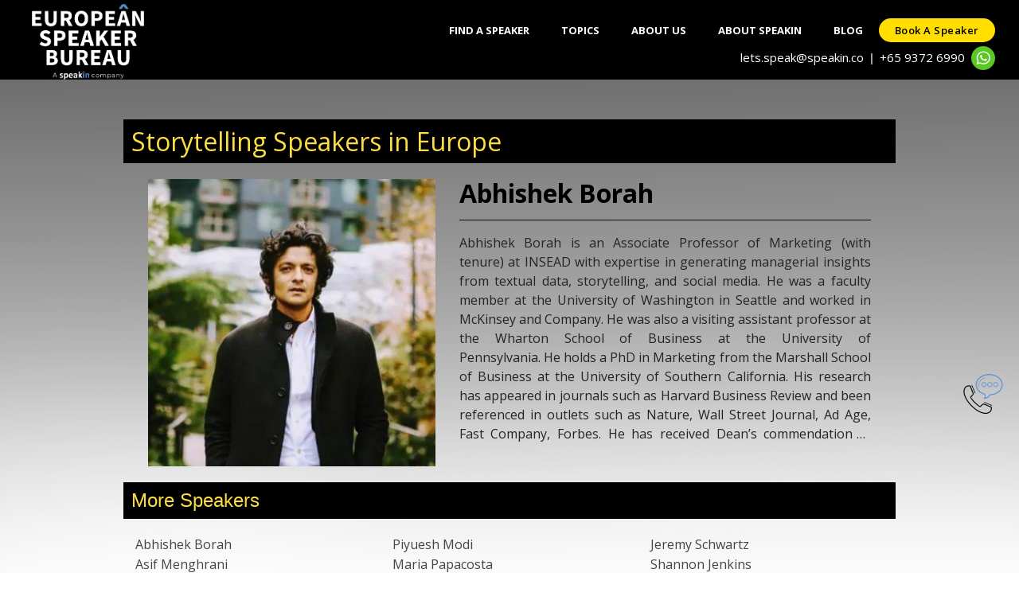

--- FILE ---
content_type: text/html; charset=UTF-8
request_url: https://www.europeanspeakerbureau.com/category/storytelling
body_size: 58276
content:
<!DOCType html>
<html>
	<head>
	    <meta name="viewport" content="width=device-width, initial-scale=1" />
		<!--<title>European Speaker Bureau</title>-->
		<title>Book Storytelling Keynote Speakers in Europe For Events &amp; Conferences</title>
	
		<meta name="description" content="Elevate your events with top Storytelling Keynote Speakers in Europe. Captivate your audience, drive engagement, and leave a lasting impact">
		<!-- Open Graph general (Facebook, Pinterest & Google+) --> 
        <meta property="og:title" content="Book Storytelling Keynote Speakers in Europe For Events &amp; Conferences"> 
        <meta property="og:description" content="Elevate your events with top Storytelling Keynote Speakers in Europe. Captivate your audience, drive engagement, and leave a lasting impact"> 
        <meta property="og:image" itemprop="image" content="https://www.europeanspeakerbureau.com/img/logo/eu_logo_black_bg.png"/>
        
        <meta property="og:url" content="https://www.europeanspeakerbureau.com/category/storytelling">
        <meta property="og:site_name" content="European Speakers Bureau">
        <meta property="og:type" content="website">
        <meta property="og:image:type" content="image/png" />
        <meta property="og:locale" content="en_GB" />

		<link rel="canonical" href="https://www.europeanspeakerbureau.com/category/storytelling" />
		<link href="https://www.europeanspeakerbureau.com/css/bootstrap.min.css" rel="stylesheet" type="text/css" />
		<link href="https://www.europeanspeakerbureau.com/css/main.css?v=1" rel="stylesheet" type="text/css" />
		<script type="text/javascript" src="https://www.europeanspeakerbureau.com/js/jquery.min.js"></script>
		<script src="https://cdnjs.cloudflare.com/ajax/libs/popper.js/1.16.0/umd/popper.min.js"></script>
		<script type="text/javascript" src="https://www.europeanspeakerbureau.com/js/bootstrap.min.js"></script>
		<script src="https://use.fontawesome.com/b96ea7007a.js"></script>

		<!--<script src="http://demo.expertphp.in/js/jquery.js"></script>-->
		<link rel="shortcut icon" type="image/x-icon" href="https://www.europeanspeakerbureau.com/img/logo/eu_logo_black_bg.png" />
		 <link href='https://fonts.googleapis.com/css?family=Open+Sans:400,300,400italic,600,700' rel='stylesheet' type='text/css'>
		  <link href="https://www.europeanspeakerbureau.com/css/font-awesome.min.css" rel="stylesheet">
		  <link href="https://www.europeanspeakerbureau.com/css/bootstrap.min.css" rel="stylesheet">
		  <link href="https://www.europeanspeakerbureau.com/css/bootstrap-datetimepicker.min.css" rel="stylesheet">  
		  <link href="https://www.europeanspeakerbureau.com/css/flexslider.css" rel="stylesheet">
		  <link href="https://www.europeanspeakerbureau.com/css/templatemo-style.css?v=12856" rel="stylesheet">
		  <link href="https://www.europeanspeakerbureau.com/css/footer.css" rel="stylesheet">
		  <meta name="_token" content="TLLHhqVhrAKckMN2PSrlUYpd9BkMnVAXjMf51uXU" />
<!-- Google Tag Manager -->
<script>(function(w,d,s,l,i){w[l]=w[l]||[];w[l].push({'gtm.start':
new Date().getTime(),event:'gtm.js'});var f=d.getElementsByTagName(s)[0],
j=d.createElement(s),dl=l!='dataLayer'?'&l='+l:'';j.async=true;j.src=
'https://www.googletagmanager.com/gtm.js?id='+i+dl;f.parentNode.insertBefore(j,f);
})(window,document,'script','dataLayer','GTM-5KCC4PLR');</script>
<!-- End Google Tag Manager -->
	</head>
	<body class="tm-gray-bg" style="background:url(https://www.europeanspeakerbureau.com/img/gradient-bg.png)repeat-x #fff;">
	     <!-- Google Tag Manager (noscript) -->
<noscript><iframe src="https://www.googletagmanager.com/ns.html?id=GTM-5KCC4PLR"
height="0" width="0" style="display:none;visibility:hidden"></iframe></noscript>
<!-- End Google Tag Manager (noscript) -->
<!-- Google Tag Manager (noscript) -->
<noscript><iframe src="https://www.googletagmanager.com/ns.html?id=GTM-W4NJDHF"
height="0" width="0" style="display:none;visibility:hidden"></iframe></noscript>
<!-- End Google Tag Manager (noscript) --><style>
.jaNTFh {
    width: 30px;
    height: 30px;
    border-radius: 50%;
    background-color: rgb(89, 200, 37);
    margin-left:8px;
}
.jaNTFh .whatapp-icon-image {
    display: flex;
    -webkit-box-pack: center;
    justify-content: center;
    -webkit-box-align: center;
    align-items: center;
    width: 100%;
    height: 100%;
}
.backsl{margin:0 8px;color:#fff;}
.backslash{margin-right:5px;color:#fff;}
.head_contact{ 
    width: 100%;
display:flex;
justify-content: flex-end !important;    
   
-webkit-box-align: center;
    align-items: center;
    
}
.head_contact .form-tel{
    display:block;
    float:right;
}
 .border-first-button.chat-with-us a i {
    font-size: 1rem;
    margin-right: 5px;
}
 .border-first-button.talk-to-us a i {
    font-size: 1rem;
    margin-right: 5px;
}
.logo_img{padding-top:5px;margin-left: 25px;}
.tm-nav li a{
     padding: 0px 20px;
      height: 30px;
     line-height: 30px;
}
.tm-nav li{margin-top: 10px;}
.border-first-button a {
    display: inline-block !important;
    padding: 0px 20px !important;
    color: #000 !important;
    border: 0px solid #ffde00 !important;
    border-radius: 15px;
    font-weight: 600 !important;
    letter-spacing: 0.5px !important;
    text-transform: capitalize !important;
    -webkit-transition: all 0.3s ease 0s;
    -moz-transition: all 0.3s ease 0s;
    -o-transition: all 0.3s ease 0s;
    transition: all 0.3s ease 0s;
    height: 30px;
     line-height: 30px;
    background: #ffde00;
    font-size:13px !important;
    
}
.border-first-button.chat-with-us a{
    background-color: #25d366;
     border: 1px solid #25d366 !important;
}
.border-first-button.talk-to-us a{
    background-color: #fff;
     border: 1px solid #fff !important;
}
.scroll-to-section{margin-right:10px;}
.tm-nav li:last-child {
    margin-right: 0px;
   
}
@media    screen and (max-width: 767px){
    .head_contact .form-tel{
   
    float:left !important;
}
    .mobile-menu-icon.active .fa-bars:before {
    content: "\f00d";
}
    
    .border-first-button a{min-width:143px;text-align:center;}
.tm-nav.show .scroll-to-section{
    margin-left:10px;
}
.tm-nav.show .row.justify-content-end {
    -ms-flex-pack: start!important;
    justify-content: flex-start!important;
}
}
@media    screen and (min-width: 320px) and (max-width: 980px){
    .tm-header .tm-nav.show li a{
         padding: 0px 20px !important;
    }
    .tm-nav.show .row.justify-content-end .border-first-button a {
   padding: 0px 20px !important;
    }
   .head_contact{padding-left:10px;justify-content: flex-start !important;margin-bottom:8px;flex-wrap: wrap;padding-right: 10px;}
    .head_contact .search-bar.contact-form{width:230px !important;color: #fff !important;}
    .head_contact .telphmb{text-align:left!important;}
    .head_contact .search-button{/*width:194px;*/margin-left:50px;}
.logo_img {
    margin-left: 20px;
    height:70px;
}
}
@media    only screen and (max-width : 320px) {
.pull-left{
margin-right:0px;
}
}
</style>
<div class="tm-header">
	<div class="container-fluid">
		<div class="row justify-content-center align-items-center">
			<div class="col-lg-2 col-md-2 col-sm-3 tm-site-name-container">
				<a href='https://www.europeanspeakerbureau.com' class="tm-site-name">
					<img src="https://www.europeanspeakerbureau.com/img/logo/eu_logo_white.png" class="logo_img" alt="European Speaker Bureau Logo" height="100">
				</a>	
			</div>
		<div class="col-lg-9 col-md-9 col-sm-12">
				<div class="mobile-menu-icon">
              		<i class="fa fa-bars"></i>
            	</div>
				<nav class="tm-nav">
				
					<div class="row justify-content-end" style="">
						<ul id="menu">
							<!--<li style="margin-top: 10px;">
								<a href='https://www.europeanspeakerbureau.com' id="home" class="active">Home</a>
							</li>-->
							<li style="margin-top: 10px;">
								<a href='https://www.europeanspeakerbureau.com/speakers' id="speaker">Find A Speaker</a>
							</li>
							<li style="margin-top: 10px;">
								<a href='https://www.europeanspeakerbureau.com/topics' id="topics">Topics</a>
							</li>
							<li style="margin-top: 10px;">
								<a href='https://www.europeanspeakerbureau.com/about' id="about" >
									
								About Us</a>
							</li>
							<li style="margin-top: 10px;">
								<a href='http://www.speakin.co' id="home" class="active">About SpeakIn</a>
							</li>
														<li style="margin-top: 10px;">
								<a href='https://www.europeanspeakerbureau.com/blog' id="blog">Blog</a>
							</li>
							<!--<li style="margin-top: 10px;"><a href="https://www.speakin.co/join-as-expert" target="_blank" id="reg-as-expert">Register as Expert</a></li>
								<li style="margin-top: 10px;" class="d-none">
								<a href='https://www.europeanspeakerbureau.com/contact-us' id="contactUS">Contact Us</a>
							</li>-->
							<li class="scroll-to-section mr-0"><div class="border-first-button"><a href="#" class="bookaspeaker">Book a speaker</a></div></li>
							
						</ul>
							<span class="head_contact">
							    <!--<span><a href="mailTo:europe@europeanspeakerbureau.com" style="color:white;">europe@europeanspeakerbureau.com</a></span><span class="backslash">,</span>--><span><a href="mailTo:lets.speak@speakin.co" style="color:white;">lets.speak@speakin.co</a></span><span style="color:#fff;" class="backsl">|</span>

								<span class="telphmb">
								<a href="tel:+6593726990" style="color:white;">
									+65 9372 6990
								</a></span>
								<div class="WhatsAppButton jaNTFh">
	<a href="https://api.whatsapp.com/send?phone=+6593726990&amp;text=Hello Team SpeakIn. Let's speak!" title="WhatsApp" target="_blank" rel="noreferrer">
		<div class="whatapp-icon-image">
		<span style="box-sizing:border-box;display:inline-block;overflow:hidden;width:initial;height:initial;background:none;opacity:1;border:0;margin:0;padding:0;position:relative;max-width:100%"><span style="box-sizing:border-box;display:block;width:initial;height:initial;background:none;opacity:1;border:0;margin:0;padding:0;max-width:100%">
		    <img style="display:block;max-width:100%;width:initial;height:initial;background:none;opacity:1;border:0;margin:0;padding:0" alt="" aria-hidden="true" src="data:image/svg+xml,%3csvg%20xmlns=%27http://www.w3.org/2000/svg%27%20version=%271.1%27%20width=%2717.5%27%20height=%2717.5%27/%3e"></span>
		    <img alt="whatsapp" src="https://www.indianspeakerbureau.com/img/icon/whatsapp.svg" style="position:absolute;top:0;left:0;bottom:0;right:0;box-sizing:border-box;padding:0;border:none;margin:auto;display:block;width:0;height:0;min-width:100%;max-width:100%;min-height:100%;max-height:100%">
		</span>
		</div>
	</a>
</div>
						</span>
					</div>

				</nav>	
			</div>		
		</div>
	</div>	  	
</div><style type="text/css">
a{
	color: #454444;
}
a:hover{
	    color: black;
}
#seo-content{
display:none;
}
img.cat-img-p {
    height: auto;
    object-fit: cover;
    aspect-ratio: 1 / 1;
    object-position: center;
}
</style>
<div class="container" id="cat-page"
    style="margin: auto;">
	<h1 class="heading" align="left">Storytelling Speakers in Europe</h1>
	<div class="row" style="margin-top:10px;">
		<div id="carouselExampleIndicators" class="carousel slide" style="padding: 0 16px 0px 16px;" data-ride="carousel">
			<div class="carousel-inner" role="listbox">
								    					<div class="carousel-item">
						<div class="row">
							<div class="col-md-5">
							    <a href='https://www.europeanspeakerbureau.com/speaker-profile/abhishek-borah'>
								<img src="https://www.indianspeakerbureau.com/img//1694159260_profile-pic.jpg" alt="Abhishek Borah" class="col-12 cat-img-p" height="100%" width="100%" style="padding: 0px;">
								</a>
							</div>
							<div class="col-md-7">
								<h2><b style="color: black;">Abhishek Borah</b><hr></h2>
								<div id="speaker-cat-info">
				<p>Abhishek Borah is an Associate Professor of Marketing (with tenure) at INSEAD with expertise in generating managerial insights from textual data, storytelling, and social media. He was a faculty member at the University of Washington in Seattle and worked in McKinsey and Company. He was also a visiting assistant professor at the Wharton School of Business at the University of Pennsylvania. He holds a PhD in Marketing from the Marshall School of Business at the University of Southern California. His research has appeared in journals such as Harvard Business Review and been referenced in outlets such as Nature, Wall Street Journal, Ad Age, Fast Company, Forbes. He has received Dean’s commendation in Excellence in Teaching award twice at INSEAD. His forthcoming book: Mine Your Language: How You Can Use Text Mining to Influence Customers, Engage Audiences, and Predict Business Success by Penguin Random House India is forthcoming in early 2024.</p>
									
								</div>
							</div>	
						</div>
					</div>
													    								    					<div class="carousel-item">
						<div class="row">
							<div class="col-md-5">
							    <a href='https://www.europeanspeakerbureau.com/speaker-profile/piyuesh-modi'>
								<img src="https://www.indianspeakerbureau.com/img//1672132499_piyuesh-profile.jpg" alt="Piyuesh Modi" class="col-12 cat-img-p" height="100%" width="100%" style="padding: 0px;">
								</a>
							</div>
							<div class="col-md-7">
								<h2><b style="color: black;">Piyuesh Modi</b><hr></h2>
								<div id="speaker-cat-info">
				Piyuesh Modi helps organizations and Educational Institutions in transforming Business Communication with Visual Business Storytelling. He lives in the Netherlands and conducts Corporate Visual Thinking Training. In the last 3 years, he has trained more than 36000 corporate professionals and Some of the organizations he has given Visual Business Storytelling Trainings are Deloitte, Salesforce, Amdocs, Adobe, Friesland Campina, Cargill, Infosys, TATA, KPMG, Accenture, PwC, Capgemini, HCL, Rabobank, Essent, Asian Paints, LnT, IIM Lucknow, TU Eindhoven. Professionally, he works as a Coach, Guest Speaker, Consultant, and University Lecturer. In his personal time, he likes practicing krav maga, acro yoga, and pole workouts.
									
								</div>
							</div>	
						</div>
					</div>
													    					<div class="carousel-item">
						<div class="row">
							<div class="col-md-5">
							    <a href='https://www.europeanspeakerbureau.com/speaker-profile/jeremy-schwartz'>
								<img src="https://www.indianspeakerbureau.com/img//1756727200_image-11.png" alt="Jeremy Schwartz" class="col-12 cat-img-p" height="100%" width="100%" style="padding: 0px;">
								</a>
							</div>
							<div class="col-md-7">
								<h2><b style="color: black;">Jeremy Schwartz</b><hr></h2>
								<div id="speaker-cat-info">
				<p>Jeremy Schwartz is a transformative leadership expert, former CEO, and sustainability advocate who has helped some of the world’s most iconic brands accelerate growth. Over three decades, he has held senior roles including CEO of Pandora, CEO of L’Oréal UK & The Body Shop, and Marketing Director for Sainsbury’s, Coca-Cola, and L’Oréal. In these positions, Jeremy added over $50 billion in value to global companies and led turnarounds of 11-figure brands by combining strategic clarity, digital transformation, and purpose-driven leadership. Today, as Chairman of Kantar’s Sustainability and Diversity Transformation Practice, he continues to champion growth through innovation, collaboration, and sustainability, scaling the practice from start-up to $150 million in revenue within two years. A dynamic keynote speaker and executive team facilitator, Jeremy equips leaders to cut through complexity, unlock collaboration, and create sustainable growth that benefits businesses, customers, and society alike.</p>
									
								</div>
							</div>	
						</div>
					</div>
													    					<div class="carousel-item">
						<div class="row">
							<div class="col-md-5">
							    <a href='https://www.europeanspeakerbureau.com/speaker-profile/asif-menghrani'>
								<img src="https://www.indianspeakerbureau.com/img//1717595662_web-profile-low-res-colour.jpeg" alt="Asif Menghrani" class="col-12 cat-img-p" height="100%" width="100%" style="padding: 0px;">
								</a>
							</div>
							<div class="col-md-7">
								<h2><b style="color: black;">Asif Menghrani</b><hr></h2>
								<div id="speaker-cat-info">
				<p>Asif Menghrani is a seasoned digital transformation leader with over 30 years of global experience driving impactful change across banking, pharmaceuticals, and consulting. As a Chief Digital Officer, he has led high-performing international teams and delivered complex, multi-year programmes within Fortune 500 companies, leveraging disruptive strategies to achieve sustainable results.</p> <p>With deep expertise at the board level, Asif serves as a trusted non-executive advisor, translating strategic vision into actionable initiatives that foster long-term growth. His leadership is defined by integrity, pragmatism, agility, and empathy—values he upholds in every engagement.</p> <p>Passionate about empowering both individuals and organisations, Asif combines strategic insight with effective communication to guide success in a rapidly evolving digital landscape.</p>
									
								</div>
							</div>	
						</div>
					</div>
													    					<div class="carousel-item">
						<div class="row">
							<div class="col-md-5">
							    <a href='https://www.europeanspeakerbureau.com/speaker-profile/maria-papacosta'>
								<img src="https://www.indianspeakerbureau.com/img//1726122032_maria-papacosta.jpg" alt="Maria Papacosta" class="col-12 cat-img-p" height="100%" width="100%" style="padding: 0px;">
								</a>
							</div>
							<div class="col-md-7">
								<h2><b style="color: black;">Maria Papacosta</b><hr></h2>
								<div id="speaker-cat-info">
				<p>Maria Papacosta is a leading expert in Presence and Inspired Leadership, and a renowned personal branding strategist. Her transformative branding strategies have empowered top thinkers, executives, and CEOs worldwide to amplify their messages and enhance their leadership presence. Maria has coached numerous TED and TEDx speakers and serves as a TEDx speaker curator and coach. Ranked #3 globally for four consecutive years by Global Gurus, Maria is also recognized by Thinkers360 as a Top 10 Thought Leader in Personal Branding. Her insights have been featured in prominent publications like Entrepreneur, CEO World Magazine, and All Business, and she frequently lectures at universities.</p>
									
								</div>
							</div>	
						</div>
					</div>
													    								    								    								    					<div class="carousel-item">
						<div class="row">
							<div class="col-md-5">
							    <a href='https://www.europeanspeakerbureau.com/speaker-profile/shannon-jenkins'>
								<img src="https://www.indianspeakerbureau.com/img//1758869960_shannon_jenkins_headshot.jpg" alt="Shannon Jenkins" class="col-12 cat-img-p" height="100%" width="100%" style="padding: 0px;">
								</a>
							</div>
							<div class="col-md-7">
								<h2><b style="color: black;">Shannon Jenkins</b><hr></h2>
								<div id="speaker-cat-info">
				<p>Shannon Jenkins is a keynote speaker, storytelling expert, and communication coach dedicated to helping leaders and workplaces become more authentic, connected, and courageous. She works with global organizations including Google, Nestlé, Nespresso, PMI, and IMD Business School, delivering keynotes, corporate workshops, and her signature program, <em>Rise + Resonate</em>. Shannon helps professionals communicate with clarity, confidence, and presence—transforming hesitation into trust and ideas into action. She has coached more than 190 leaders, spoken to audiences of up to 9,000, and is known for blending practical communication tools with deep human insight. Shannon is the host of <em>RESONATE</em>, a top 5% global podcast with over 150 episodes and listeners across 148 countries. Her expertise spans storytelling, executive presence, authentic leadership, and persuasive communication that inspires action and meaningful workplace change.</p>
									
								</div>
							</div>	
						</div>
					</div>
												</div>
		</div>
	</div>
	<h4 class="heading" align="left" style="margin-top:20px;">More Speakers</h4>
	<div class="row" style="margin-top:20px;">
									<div class="col-md-4">
					<a href='https://www.europeanspeakerbureau.com/speaker-profile/abhishek-borah'>Abhishek Borah</a>
				</div>
																	<div class="col-md-4">
					<a href='https://www.europeanspeakerbureau.com/speaker-profile/piyuesh-modi'>Piyuesh Modi</a>
				</div>
												<div class="col-md-4">
					<a href='https://www.europeanspeakerbureau.com/speaker-profile/jeremy-schwartz'>Jeremy Schwartz</a>
				</div>
												<div class="col-md-4">
					<a href='https://www.europeanspeakerbureau.com/speaker-profile/asif-menghrani'>Asif Menghrani</a>
				</div>
												<div class="col-md-4">
					<a href='https://www.europeanspeakerbureau.com/speaker-profile/maria-papacosta'>Maria Papacosta</a>
				</div>
																											<div class="col-md-4">
					<a href='https://www.europeanspeakerbureau.com/speaker-profile/shannon-jenkins'>Shannon Jenkins</a>
				</div>
						</div>
	<div class="row">
		<div class="col-md-8">
		
			<h2 class="heading" align="left" style="margin-top:20px;">Storytelling Speakers</h2>
			<p style="text-align: justify;padding-top:10px">There are so many enticing Storytelling speakers just waiting to speak at your next event. Bringing a top speaker or expert to your event
			can be a game changer. Whether it is inspiring, engaging life stories or driving change within your organisation or institution.
			Connect with Best Storytelling speakers & leaders through European Speaker Bureau; a platform where leading organisations partner for their business
			conferences and events – via keynote presentations, cross-industry interactions, inspirational and leadership sessions.</p>

			
		
			
			
		</div>
		<div class="col-md-4">
			<h3 class="heading" align="left" style="margin-top:20px;">Related Topics</h3>
			<div style="padding-top: 10px;">
			<a href='https://www.europeanspeakerbureau.com/category/motivational'>Motivational</a></br>
			<a href='https://www.europeanspeakerbureau.com/category/inspiring-women'>Female Motivational</a></br>
			<a href='https://www.europeanspeakerbureau.com/category/celebrity'>Celebrity</a></br>
			
			<a href='https://www.europeanspeakerbureau.com/category/business'>Business</a></br>
			<a href='https://www.europeanspeakerbureau.com/category/corporate-trainer'>Corporate</a></br>
			<a href="https://www.europeanspeakerbureau.com/category/leadership">Leadership</a></br>
			<a href='https://www.europeanspeakerbureau.com'>Public Speakers</a></div>
		</div>
	</div>

</div>
<script type="text/javascript">
$(document).ready(function() {
	    $(".carousel-inner").children().first().addClass('active');
	$("#readtoggle").click(function() {
    var elem = $("#readtoggle").text();
    if (elem == "Read More") {
      
      $("#readtoggle").text("Read Less");
      $("#seo-content").slideDown();
    } else {
     
      $("#readtoggle").text("Read More");
      $("#seo-content").slideUp();
    }
  });
	});
</script>
<style type="text/css">
@media  screen and (min-width: 320px) and (max-width: 980px) {
    .g-recaptcha {
    transform:scale(0.5);
    -webkit-transform:scale(0.5);
    transform-origin:0 0;
    -webkit-transform-origin:0 0;
}
}

@media  only screen
and (min-device-width : 320px)
and (max-device-width : 568px)
{
#button {
align="left";
}

}
.isbfooter_links a:hover,.isbfooter_bottom_header_one a{color:#fff;}
label.error{color:#fff;}
.cplchold::-webkit-input-placeholder { /* Chrome/Opera/Safari */
  color: #fff;
}
.cplchold::-moz-placeholder { /* Firefox 19+ */
  color: #fff;
}
.cplchold:-ms-input-placeholder { /* IE 10+ */
  color: #fff;
}
.cplchold:-moz-placeholder { /* Firefox 18- */
  color: #fff;
}
.leaddescription{
    height:106px!important;
   webkit-writing-mode: horizontal-tb !important;
    text-rendering: auto;
   
    letter-spacing: normal;
    word-spacing: normal;
    text-transform: none;
    text-indent: 0px;
    text-shadow: none;
    
    text-align: start;
    appearance: auto;
    
    -webkit-rtl-ordering: logical;
    flex-direction: column;
    resize: auto;
    cursor: text;
    white-space: pre-wrap;
    overflow-wrap: break-word;
    column-count: initial !important;
    
}
.form-control:disabled, .form-control[readonly] {
    background-color: rgba(128, 128, 128, 0.31);
    opacity: 1;
    color: #fff;
    pointer-events: none;
}
.fabs {
  position: fixed;
  right: 20px;
  bottom: 200px;
  z-index: 101;
}

.scaction {
  
  height: 50px;
  width: 50px;
  border-radius: 50%;
  /*box-shadow: 0 5px 7px 0px gray;*/
  transition: background-color 0.4s ease-in-out;
  
}
.scaction.active{background: gray;}
.scaction i {
  position: absolute;
  color: white;
  left: 50%;
  top: 50%;
  transform: translate(-50%, -50%);
  font-size: 25px;
  cursor: pointer;
  
}
.scaction span img{
    height: 50px;
  width: 50px;
}
.scaction span {
  position: absolute;
  
  left: 50%;
  top: 50%;
  transform: translate(-50%, -50%);
  width:100%;
  height:100%;
  cursor: pointer;
}

.scaction.active:hover {
  background-color: #000;
}

.scbtn {
  position: absolute;
  height: 35px;
  width: 35px;
  border-radius: 50%;
  
}

.scbtn i {
  position: absolute;
  font-size: 18px;
  color: white;
  left: 50%;
  top: 50%;
  transform: translate(-50%, -50%);
}

.scbtns {
  position: absolute;
  bottom: 0px;
  margin-bottom: 5px;
  height: 35px;
  width: 35px;
  transition: 0.3s ease-in-out;
  left: 50%;
  transform: translateX(-50%);
  z-index: -1;
  display: none;
}
.scbtns.open {
  bottom: 50px;
  display: inline-block;
}
</style>
<footer class="tm-black-bg" id="footer">
	<div class="container">
		<form method="POST" action="https://www.europeanspeakerbureau.com/contact" accept-charset="UTF-8" id="footer-contact-form"><input name="_token" type="hidden" value="TLLHhqVhrAKckMN2PSrlUYpd9BkMnVAXjMf51uXU">
			<div class="row" >
				<div class="pull-left col-md-4" style="width:265px;">
					<h3 style="color:#fcdd44; font-weight:900px; font-size:28px;  margin-top:15px;">
						<b>Contact Us</b>
					</h3>
					<div class="contact" style="margin-top: 5px;">
						Simply fill out the form and our team will be in touch soon.
					</div>
										<hr style="border-top: 1px solid #34342f; color:gray;">
					<div class="contact" style="font-size: 15px;font-family: 'Open Sans', sans-serif;">
					    Call us at:<br /><a href="tel:+6593726990" style="color:white;">+65 9372 6990 (International)</a><br /><a href="tel:+919625002763" style="color:white;">+91 96250 02763 (India)</a><br /><a href="tel:+60102344265" style="color:white;">+60 10 234 4265 (Malaysia)</a><br />or
E-mail us at: <a href="mailTo:lets.speak@speakin.co"><span style="color:#fcdd44;">lets.speak@speakin.co</span></a> </br>
					</div>
				</div>
				<div class="col-md-8">
					<div class="row" style="margin-top:10px;">
						<div class="col-md-6 contact-1">
							<div class="form-group">
								<div class="row">
									<div class="col-md-12 pd-0">
										<input type="text" name="user_name" class="form-control contact-form cplchold" placeholder="First Name*" pattern="[a-zA-Z'-'\s]*" required="required">
									</div>
									
								</div>
							</div>
								<div class="form-group">
								<div class="row">
									<div class="col-md-12 pd-0">
										<input type="text" name="last_name" class="form-control contact-form cplchold" placeholder="Last Name*" pattern="[a-zA-Z'-'\s]*" required="required">
									</div>
									
								</div>
							</div>
							<div class="form-group">
								<div class="row">
									
									<div class="col-md-12 pd-0">
										<input type="email" name="user_email" id="quick_contact_form_email" class="form-control contact-form cplchold" placeholder="Email*"   required>
									</div>
									<div class="col-xl-12 col-lg-12 col-md-12 col-sm-12 pd-0" id="footer_already" style="display:none;">
									<div class="form-group mb-0 mt-3" id="booknowotpdatacheckemail">
										<input type="text" id="quick_contact_form_user_otp"
											name="quick_contact_form_user_otp" value="" 
											class=" form-control contact-form cplchold"
											placeholder="OTP" />
											<input type="hidden" id="otpcheckemail"
											name="otpcheckemail"/>
											<span id="otpemail_already" class="help-block"></span>
											
									</div>
								</div>
								</div>
							</div>
								<div class="form-group form-row">
								    	 <!--<input type="hidden" name="user_budget" value="">-->
	<div class="col-md-3 col-3">
	    <input type="text" id="quick_contact_form_cc" name="quick_contact_form_cc" value="" class="form-control contact-form cplchold" placeholder="" readonly="">
	</div>
	<div class="col-md-9 col-9">
		<input type="text" id="quick_contact_form_phone" name="user_phone" value="" class="form-control contact-form cplchold" placeholder="Mobile*" pattern="[1-9]{1}[0-9]{5,10}" maxlength="10" required>
	</div>
</div>
	<div class="form-group">
								<div class="row">
									<div class="col-md-12 pd-0">
									    <select name="user_budget" id="user_budget" class="form-control contact-form" style="color: #fff;" required="required">
	<option value="">Your budget? *</option>
	<option value="Less than USD 1000">Less than USD 1000</option>
	<option value="USD 1000 - USD 5000">USD 1000 - USD 5000</option>
	<option value="USD 5000 - USD 10,000">USD 5000 - USD 10,000</option>
	<option value="USD 10,000 - USD 20,000">USD 10,000 - USD 20,000</option>
	<option value="USD 20,000 - USD 50,000">USD 20,000 - USD 50,000</option>
	<option value="USD 50,000 - USD 10,0000">USD 50,000 - USD 10,0000</option>
	<option value="USD 100,000+">USD 100,000+</option>
	<option value="I am looking for a pro-bono speaker">I am looking for a pro-bono speaker</option>
</select>
										
									</div>
									
								</div>
							</div>
						
						
							<div class="form-group d-none">
								<input type="hidden" name="speaker_name" class="form-control contact-form cplchold" placeholder="Which speaker(s) interests you?" >
							</div>
						</div>
						<div class="col-md-6 contact-2">
						    	<div class="form-group">
								<div class="row">
									<div class="col-md-12 pd-0 d-none">
										<input type="hidden" name="event_date" class="form-control contact-form cplchold" placeholder="Event Date(dd/mm/yy)" >
									</div>
									<div class="col-md-12 pd-0">
										<input type="text" name="user_organization" class="form-control contact-form cplchold" placeholder="Company Name*"  pattern="[a-zA-Z0-9'-'\s]*" required="required">
									</div>
								</div>
							</div>
							<div class="form-group">
								<!--<textarea type="text" name="inputMessage" id="inputMessage" class="form-control contact-form cplchold" rows="6" style="height:106px;" placeholder="Requirement" ></textarea>-->
								<input type="text" name="leaddescription" id="leaddescription" class="form-control contact-form cplchold leaddescription"
                                    placeholder="Requirement*" pattern="[a-zA-Z0-9'-'\s]{1,120}">
							</div>
							<div class="form-group">
							    <script src='https://www.google.com/recaptcha/api.js'></script>
							<div class="g-recaptcha" data-theme="dark" data-sitekey="6LeZjUglAAAAANT1WaVuETGWCoyBhs_Eev99RutN" data-callback="recaptchaCallback" data-expired-callback="recaptchaExpired"></div>
							<input id="grecaptcha" name="grecaptcha" type="text" style="opacity: 0; position: absolute; top: 0; left: 0; height: 1px; width: 1px;"/>
							</div>
							<div class="form-group">
								<div class="row">
								    <div id="button" class="col-md-12" align="right">
								<input id="btnSpeakinsend" class="btn btn-default" type="submit" style="background-color:#fcdd44;">
							</div>
								</div>
							</div>
							<!-- <div class="g-recaptcha" data-theme="dark" data-sitekey="6Ld8EjoUAAAAAPJJ0CEEoOKp-E-mC8o39ZVqlTkk"></div> -->
						</div>
						<input type="hidden" name="role" value="Client">
						<input type="hidden" name="http_referance" value="">
						<input type="hidden" name="utm_source" value="">
<input type="hidden" name="utm_medium" value="">
<input type="hidden" name="utm_campaign" value="">
<input type="hidden" name="utm_term" value="">
<input type="hidden" name="utm_content" value="">
<input type="hidden" name="gclid" value="">
<input type='hidden' id="zc_gad" name="zc_gad" value=""/>
							<!--<div id="button" class="form-group col-md-12" align="right">
								<input id="btnSpeakinsend" class="btn btn-default" type="submit" style="background-color:#fcdd44;">
							</div>-->
						</div>
					</div>
				</div>
			</div>
		</form>
	</div>
	<div class="isbfooter_area">
	   <!-- Top Footer Area Start -->
        <div class="foo_top_header_one section_padding_100_70">
            <div class="container">
                <div class="row">
                    <div class="col-12 col-md-7 col-lg-7 pr-md-5">
                        <div class="isbfooter_part">
                            <h4>European Speakers Bureau: Europe’s Premier Speaker Network</h4>
                            <h5 class="d-none">Online Speakers Forum in Europe</h5>
                            <p class="d-none">Europe's leading organizations partner <strong>with prominent Speakers</strong> from across the industries and disciplines for their conferences and events – via keynote presentations, cross-industry interactions, motivational and leadership sessions.</p>
                        </div>
                        <div class="footer-payment-icons">
              <img class="img-responsive lazyloaded" src="https://www.europeanspeakerbureau.com/img/logo/sp_footer_icf_bg.png" data-src="https://www.europeanspeakerbureau.com/img/logo/sp_footer_icf_bg.png" alt="loading">
</div>
                    </div>
                    <div class="col-12 col-md-5 col-lg-5 subscribe-right">
                        <div id="mc_embed_signup">
                            <form action="https://speakin.us4.list-manage.com/subscribe/post?u=eedd886a989dd65cb079f678c&id=a0637cf7f0&f_id=001dcee0f0" method="post" id="mc-embedded-subscribe-form" name="mc-embedded-subscribe-form" class="validate form-footer my-3" novalidate>
                        
                            <div id="mc_embed_signup_scroll">
                                <div class="mc-field-group">
                  <input type="email" value="" name="EMAIL" class="required email" id="mce-EMAIL" placeholder="Enter your email" required>
                  <input type="submit" value="Subscribe" name="subscribe" id="mc-embedded-subscribe" class="button">
                  </div>
                  
                  </div>
                  <div id="mce-responses" class="clear">
		<div class="response" id="mce-error-response" style="display:none"></div>
		<div class="response" id="mce-success-response" style="display:none"></div>
	</div>
	<div style="position: absolute; left: -5000px;" aria-hidden="true"><input type="text" name="b_eedd886a989dd65cb079f678c_a0637cf7f0" tabindex="-1" value=""></div>
</form>
<script type='text/javascript' src='//s3.amazonaws.com/downloads.mailchimp.com/js/mc-validate.js'></script><script type='text/javascript'>(function($) {window.fnames = new Array(); window.ftypes = new Array();fnames[0]='EMAIL';ftypes[0]='email';fnames[1]='FNAME';ftypes[1]='text';fnames[2]='LNAME';ftypes[2]='text';fnames[4]='PHONE';ftypes[4]='phone';fnames[6]='MMERGE6';ftypes[6]='text';fnames[7]='MMERGE7';ftypes[7]='text';fnames[3]='MMERGE3';ftypes[3]='text';fnames[5]='MMERGE5';ftypes[5]='text';fnames[8]='MMERGE8';ftypes[8]='phone';fnames[9]='MMERGE9';ftypes[9]='text';}(jQuery));var $mcj = jQuery.noConflict(true);</script>
<!--End mc_embed_signup-->
</div>
<p class=" mb-2">To receive little doses of motivation in the form of email, sign up here for the newsletter</p>
<div class="isbfooter_part m-top-15 ">
                            <h5>Follow Us</h5>
                         <ul class="isbfooter_social_links">
                             
                               
                                <li><a href="https://www.instagram.com/speakin_official/" target="_blank"><i class="fa fa-instagram" aria-hidden="true"></i></a></li>
                                <li><a href="https://www.linkedin.com/company/speakinasia/" target="_blank"><i class="fa fa-linkedin" aria-hidden="true"></i></a></li>
                            </ul>
                        </div>
                        
                    </div>
                    
                    
                </div>
            </div>
            <div class="container">
                <div class="row">
                    <div class="col-12 col-md-2 col-lg-2">
                        <div class="isbfooter_part">
                            <h5>Useful links</h5>
                            <ul class="isbfooter_links">
                                <li><a href='https://www.europeanspeakerbureau.com/speakers'><i class="fa fa-angle-right" aria-hidden="true"></i>FIND A SPEAKER</a></li>
                                <li><a href="https://www.speakin.co/join-as-expert" target="_blank" class="text-uppercase"><i class="fa fa-angle-right" aria-hidden="true"></i>Become a speaker</a></li>
                                <li><a href='https://www.europeanspeakerbureau.com/topics'><i class="fa fa-angle-right" aria-hidden="true"></i>TOPICS</a></li>
                                <li><a href='https://www.europeanspeakerbureau.com/about'><i class="fa fa-angle-right" aria-hidden="true"></i>ABOUT US</a></li>
                                <li><a href='https://www.europeanspeakerbureau.com/blog'><i class="fa fa-angle-right" aria-hidden="true"></i>BLOG</a></li>
                                <li><a href='https://www.europeanspeakerbureau.com/contact-us'><i class="fa fa-angle-right" aria-hidden="true"></i>CONTACT US</a></li>
                                <li><a href='https://www.europeanspeakerbureau.com/terms-of-use'><i class="fa fa-angle-right" aria-hidden="true"></i>TERMS OF USE</a></li>
								<li><a href='https://www.europeanspeakerbureau.com/privacy-policy'><i class="fa fa-angle-right" aria-hidden="true"></i>PRIVACY POLICY</a></li>
                            </ul>
                        </div>
                    </div>
                    <div class="col-12 col-md-10 col-lg-10">
                        <div class="isbfooter_part">
                            <h5>Speaker Categories or Topics</h5>
                            <ul class=" isbfooter_widget">
                                <li><a href='https://www.europeanspeakerbureau.com/category/leadership'>Leadership</a></li>
                                <li><a href='https://www.europeanspeakerbureau.com/category/management'>Management</a></li>
                                <li><a href='https://www.europeanspeakerbureau.com/category/start-up-strategy'>Start-up Strategy</a></li>
                                <li><a href='https://www.europeanspeakerbureau.com/category/customer-service'>Customer Service</a></li>
                                <li><a href='https://www.europeanspeakerbureau.com/category/business'>Business</a></li>
                                <li><a href='https://www.europeanspeakerbureau.com/category/strategy'>Strategy</a></li>
                                <li><a href='https://www.europeanspeakerbureau.com/category/corporate-consulting'>Corporate Consulting</a></li>
                                <li><a href='https://www.europeanspeakerbureau.com/category/business-strategy'>Business Strategy</a></li>
                                <li><a href='https://www.europeanspeakerbureau.com/category/leadership-coaching'>Leadership Coaching</a></li>
                                <li><a href='https://www.europeanspeakerbureau.com/category/design-thinking'>Design Thinking</a></li>
                                <li><a href='https://www.europeanspeakerbureau.com/category/it'>IT</a></li>
                                <li><a href='https://www.europeanspeakerbureau.com/category/marketing'>Marketing</a></li>
                                <li><a href='https://www.europeanspeakerbureau.com/category/human-resource'>Human Resource</a></li>
                                <li><a href='https://www.europeanspeakerbureau.com/category/esg'>ESG (Environmental Social and Governance)</a></li>
                                <li><a href='https://www.europeanspeakerbureau.com/category/future-of-work'>Future of Work</a></li>
                                <li><a href='https://www.europeanspeakerbureau.com/category/communication'>Communication</a></li>
                                <li><a href='https://www.europeanspeakerbureau.com/category/digital-transformation-experts'>Digital Transformation</a></li>
                                <li><a href='https://www.europeanspeakerbureau.com/category/learning-and-development'>Learning and Development</a></li>
                                <li><a href='https://www.europeanspeakerbureau.com/category/finance'>Finance</a></li>
                                

                            </ul>
                        </div>

                        
                    </div>
                    
                    
                </div>
            </div>
             <div class="container">
        <div class="row">
            <div class="col-md-12">
                <p class="text-white Terms_of_Proposal">*All speaker (aka. trainer or expert) profiles listed here are curated for excellence in speech and expertise in the said topic. Each profile and the details therein are indicative of publicly available information for the given speaker/expert and are solely the property of the said speaker/expert. SpeakIn is an aggregator platform and proposes these names basis publicly available information and does not commit availability of the speaker/expert unless confirmed explicitly upon further communication – which will again be upon sole discretion of the proposed speaker/expert.</p></div>
        </div>
    </div>
        </div>
        <!-- Footer Bottom Area Start -->
        <div class="isbfooter_bottom_header_one section_padding_50 text-center">
            <div class="container">
                <div class="row">
                    <div class="col-12">
                        <p>© All Rights Reserved by <a href="https://www.europeanspeakerbureau.com/">European Speakers Bureau </a></p>
                    </div>
                </div>
            </div>
        </div> 
	</div>
</footer>
<div class="fabs" onclick="toggleBtn()">
      <div class="scaction">
        
        <span id="add"><img src="https://www.indianspeakerbureau.com/img/call_01.png"  width="50" height="50"/></span>
        <i class="fa fa-times" id="remove" style="display: none"></i>
      </div>

      <div class="scbtns">
        
        
        <a href="https://api.whatsapp.com/send?phone=+6593726990&amp;text=Hello Team SpeakIn. Let's speak!" title="WhatsApp" target="_blank" class="scbtn" style="background: #44d62c"
          ><i class="fa fa-whatsapp"></i></a>
        <a href="tel:+6593726990" class="scbtn" style="background: #ffde00"
          ><i class="fa fa-phone" style="color:#2b2727;"></i></a>
        <a href="mailTo:lets.speak@speakin.co" target="_blank" class="scbtn" style="background:#5080be"
          ><i class="fa fa-envelope"></i></a>
      </div>
    </div>
		<script type="text/javascript" src="https://www.europeanspeakerbureau.com/js/jquery-1.11.2.min.js"></script> 
		 <!--<script src="https://cdnjs.cloudflare.com/ajax/libs/popper.js/1.16.0/umd/popper.min.js"></script>-->
		<script src="https://code.jquery.com/ui/1.12.1/jquery-ui.js"></script>
		<script type="text/javascript" src="https://www.europeanspeakerbureau.com/js/moment.js"></script>						<!-- moment.js -->
		<script type="text/javascript" src="https://www.europeanspeakerbureau.com/js/bootstrap.min.js"></script>		
		<script type="text/javascript" src="https://www.europeanspeakerbureau.com/js/bootstrap-datetimepicker.min.js"></script>
		<script type="text/javascript" src="https://www.europeanspeakerbureau.com/js/jquery.flexslider-min.js"></script>
		<script type="text/javascript" src="https://www.europeanspeakerbureau.com/js/templatemo-script.js"></script> 
		<script type="text/javascript" src="https://www.europeanspeakerbureau.com/js/main.js"></script>
		<script type="text/javascript" src="https://www.europeanspeakerbureau.com/js/showMoreItems.js?v=1.13"></script>
		<link href="https://www.europeanspeakerbureau.com/css//jquery-ui.css" rel="stylesheet">
<script src="https://cdnjs.cloudflare.com/ajax/libs/jquery-validate/1.19.2/jquery.validate.min.js"></script>
		<!-- <link href="//code.jquery.com/ui/1.12.1/themes/base/jquery-ui.css" rel="stylesheet"> -->
		<script>
  var queryForm = function(settings){
    var reset = settings && settings.reset ? settings.reset : false;
    var self = window.location.toString();
    var querystring = self.split("?");
    if (querystring.length > 1) {
      var pairs = querystring[1].split("&");
      for (i in pairs) {
        var keyval = pairs[i].split("=");
        if (reset || sessionStorage.getItem(keyval[0]) === null) {
          sessionStorage.setItem(keyval[0], decodeURIComponent(keyval[1]));
        }
      }
    }
    var hiddenFields = document.querySelectorAll("input[type=hidden], input[type=text]");
    for (var i=0; i<hiddenFields.length; i++) {
      var param = sessionStorage.getItem(hiddenFields[i].name);
      if (param) document.getElementsByName(hiddenFields[i].name)[0].value = param;
    }
  }

  setTimeout(function(){queryForm();}, 3000);
</script>
		 <script>
    function toggleBtn() {
      const Btns = document.querySelector(".scbtns");
      const add = document.getElementById("add");
      const remove = document.getElementById("remove");
      const btn = document.querySelector(".scbtns").querySelectorAll("a");
      const scaction = document.querySelector(".scaction");
      Btns.classList.toggle("open");
      if (Btns.classList.contains("open")) {
        remove.style.display = "block";
        add.style.display = "none";
        scaction.classList.add("active");
        btn.forEach((e, i) => {
          setTimeout(() => {
            bottom = 40 * i;
            e.style.bottom = bottom + "px";
            console.log(e);
          }, 100 * i);
        });
      } else {
        add.style.display = "block";
        remove.style.display = "none";
         scaction.classList.remove("active");
        btn.forEach((e, i) => {
          e.style.bottom = "0px";
        });
      }
    }
       var header = $("#header");
       /* $('.fabs').fadeOut(200);
    $(window).scroll(function() {    
        var scroll = $(window).scrollTop();
    
        if (scroll >= 50) {
           
            $('.fabs').fadeIn(200);
            
        } else {
           
            
             $('.fabs').fadeOut(200);
        }
    });*/
  </script>
		<script type="text/javascript">
			          function recaptchaCallback() {
  var response = grecaptcha.getResponse();
  $("#grecaptcha").val(response);
 $("#grecaptcha-error").remove();
}
function recaptchaExpired() {
  $("#grecaptcha").val("");
}
function doneTyping () {
   var reg = /^[A-Z0-9._%+-]+@([A-Z0-9-]+\.)+[A-Z]{2,4}$/i;
  var email = $("input[name=user_email]").val();
  //alert("finished typing");
  //alert(email);
  if(email.trim() == '' || !reg.test(email)){
				
				$("input[name=user_email]").focus();
				return false;
        			  }else{
        			      $.ajax({
        			type: "POST",
        			url: "https://www.europeanspeakerbureau.com/sendgrid_server/process_send_otp.php", 
        			dataType: 'json',
        			data: {'email': email},  
        			cache:false,
        			beforeSend: function() {
        			  $( '#booknowotpdatacheckemail').attr("data-otp","");
        		  	},
        		 	complete: function(){
        			
        		  	},
        		 	success:
        			   function(data){                                       
        				    if(data.status=="Yes"){
        				        $( '#booknowotpdatacheckemail').attr("data-otp",data.data);
        				      
        					
        						$('#footer_already').show();
        						var user_otp = $("input[id=quick_contact_form_user_otp]").val();
        					$('#quick_contact_form_user_otp').prop('required',true);
        						
        						
        					}else{
        					    $( '#booknowotpdatacheckemail').attr("data-otp",data.data);
        					//	$( '.footeremail_already').html('');
        						$('#footer_already').show();
                                
        					}
        			   },
        		 	error: 
        			 function(e) {
        			 
        			}
        		});
        			      
        			  }
  
} 
		$(document).ready(function() {
		     $.get('https://www.europeanspeakerbureau.com/country_calling_code', function(data){
  
       if(data !=""){
  $('#quick_contact_form_cc').val(data);
  $('#country-code').text(data);
  $('#expert_countrycode').val(data);

        }else{
            $('#quick_contact_form_cc').val("+91");
             $('#country-code').text("+91");
            $('#expert_countrycode').val("+91");
        }
})
    $.get('https://www.europeanspeakerbureau.com/speakerkeywords', function(data){
  
        if(data !=""){
  $.each(data, function(index, value) {
  //  $('.isbfooter_widget').append('<li><a href="https://www.europeanspeakerbureau.com">' + value.name + ' </a></li>');
  $('.isbfooter_widget').append('<li><a href="https://www.europeanspeakerbureau.com/'+value.slug+'">' + value.name + '</a></li>');
});

        }
})
		  var typingTimer;               
var doneTypingInterval = 5000;  
var $input = $('#quick_contact_form_email');


$input.on('keyup', function () {
  clearTimeout(typingTimer);
  typingTimer = setTimeout(doneTyping, doneTypingInterval);
});

$input.on('keydown', function () {
  clearTimeout(typingTimer);
});
		    
$.validator.addMethod("fullname", function(value, element) {
  if (/^[a-z ]+$/i.test(value)) {
    return true;
  } else {
    return false;
  };
}, 'Please enter your first name.');	
$.validator.addMethod("lastname", function(value, element) {
  if (/^[a-z ]+$/i.test(value)) {
    return true;
  } else {
    return false;
  };
}, 'Please enter your last name.');			    
$.validator.addMethod('customcc', function (value, element){
 
  return this.optional(element) || /^[1-9]{1}[0-9]{9}$/.test(value);
 
}, "Please enter a valid mobile number");
$.validator.addMethod('customdesc', function (value, element){
 
  return this.optional(element) || /^[a-zA-Z0-9'-''.'\s]{1,120}$/.test(value);
 
}, "Please enter only text.");
$.validator.addMethod('email_rule', function (value, element) {
		if (/^([a-zA-Z0-9_\-\.]+)\+?([a-zA-Z0-9_\-\.]+)@((\[[0-9]{1,3}\.[0-9]{1,3}\.[0-9]{1,3}\.)|(([a-zA-Z0-9\-]+\.)+))([a-zA-Z]{2,4}|[0-9]{1,3})(\]?)$/.test(value)) {
			return true;
		} else {
			return false;
		};
	}, "Please enter a valid email address.");
 
   $("#footer-contact-form").validate({
   
    rules: {
      
      user_name: {
                required: true,
                fullname: true
            }, 
             last_name: {
                required: true,
                lastname: true
            },
            user_email: {
            	required: true, 
                email_rule: true  
            }, 
             user_phone: {
                required: true ,
                customcc: true,
               
            },
            user_organization: {
                required: true 
            }, 
           /* quick_contact_form_subject: {
                required: true 
            },*/ 
            user_budget: {
                required: true 
            }, 
            leaddescription: {
               customdesc: true,
                required: true ,
            }, 
            
            grecaptcha: {
      required: true
    }
      

    },

    submitHandler: function(form) {
         if( $("#quick_contact_form_user_otp").val() !=""){
                   var chkemail = $("#otpcheckemail").val();
                    var dataotp = $("#booknowotpdatacheckemail").attr("data-otp");
                   
                   var cemail = $("#quick_contact_form_user_otp").val();
        if(chkemail=='' && dataotp==cemail){
            form.submit();
            
        }else{
         $("#btnSpeakinsend").attr({'disabled' : 'true', 'value' : 'Sending...' });
             $('#btnSpeakinsend').prop("disabled", true);
                        $('#otpemail_already').show();
                        $('#otpemail_already').html('Not valid OTP!');
        }
        
         }
        //$("#btnSpeakinsend").attr({'disabled' : 'true', 'value' : 'Sending...' });
       // form.submit();
    }
  });
		    
		    
		    
		    
		  
			$( function() {
		    	$( "#datepicker" ).datepicker();
		    	  $(".yellow_btn").on('click', function(event){
       
       event.preventDefault();
      
       setTimeout(function() {
        $("html, body").animate({ scrollTop: $("#footer").offset().top-50}, 1500);}, 200);
        $("input[name='user_name']").focus();
        
      });
		    	
		  	});
	$('input[type=email],input[name=user_email],input[name=user_name],input[name=user_phone],input[name=user_organization]').bind('copy paste', function (e) {
         e.preventDefault();
      });
      
          $("input[name=user_name]").keyup(function(e){
    
    var myString = $("input[name=user_name]").val();
 
var stringStripped = myString.replace(/<(?:.|\n)*?>/gm, '');
 
 $("input[name=user_name]").val(stringStripped);
       
        
    });
     $("input[name=user_email]").keyup(function(e){
    
    var myString = $("input[name=user_email]").val();
 
var stringStripped = myString.replace(/<(?:.|\n)*?>/gm, '');
 
 $("input[name=user_email]").val(stringStripped);
       
        
    });
     $("input[name=user_phone]").keyup(function(e){
    
    var myString = $("input[name=user_phone]").val();
 
var stringStripped = myString.replace(/<(?:.|\n)*?>/gm, '');
 
 $("input[name=user_phone]").val(stringStripped);
       
        
    });
    $("input[name=user_organization]").keyup(function(e){
    
    var myString = $("input[name=user_organization]").val();
 
var stringStripped = myString.replace(/<(?:.|\n)*?>/gm, '');
 
 $("input[name=user_organization]").val(stringStripped);
       
        
    });
    $("input[name=leaddescription]").keyup(function(e){
    
    var myString = $("input[name=leaddescription]").val();
 
var stringStripped = myString.replace(/<(?:.|\n)*?>/gm, '');
 
 $("input[name=leaddescription]").val(stringStripped);
       
        
    });

		});
		</script>

<script>
	var mc1Submitted = false;
	jQuery('#mc-embedded-subscribe-form').on('submit reset', function (event) {
		console.log(event);
		 if ("submit" === event.type) {
		 	mc1Submitted = true;
		 } else if ( "reset" === event.type && mc1Submitted ) {
		 	console.log('success');
		 //	window.location.href = 'https://www.europeanspeakerbureau.com/thank-you';
		 }
	});
</script>
    		<!-- Templatemo Script -->
	<script>
		// HTML document is loaded. DOM is ready.
		$(function() {

			$('#hotelCarTabs a').click(function (e) {
			  e.preventDefault()
			  $(this).tab('show')
			})

        	$('.date').datetimepicker({
            	format: 'MM/DD/YYYY'
            });
            $('.date-time').datetimepicker();

			// https://css-tricks.com/snippets/jquery/smooth-scrolling/
		  	$('a[href*=#]:not([href=#])').click(function() {
			    if (location.pathname.replace(/^\//,'') == this.pathname.replace(/^\//,'') && location.hostname == this.hostname) {
			      var target = $(this.hash);
			      target = target.length ? target : $('[name=' + this.hash.slice(1) +']');
			      if (target.length) {
			        $('html,body').animate({
			          scrollTop: target.offset().top
			        }, 1000);
			        return false;
			      }
			    }
		  	});
		});
		
		// Load Flexslider when everything is loaded.
		$(window).load(function() {	  		
			// Vimeo API nonsense

/*
			  var player = document.getElementById('player_1');
			  $f(player).addEvent('ready', ready);
			 
			  function addEvent(element, eventName, callback) {
			    if (element.addEventListener) {
			      element.addEventListener(eventName, callback, false)
			    } else {
			      element.attachEvent(eventName, callback, false);
			    }
			  }
			 
			  function ready(player_id) {
			    var froogaloop = $f(player_id);
			    froogaloop.addEvent('play', function(data) {
			      $('.flexslider').flexslider("pause");
			    });
			    froogaloop.addEvent('pause', function(data) {
			      $('.flexslider').flexslider("play");
			    });
			  }
*/

			 
			 
			  // Call fitVid before FlexSlider initializes, so the proper initial height can be retrieved.
/*

			  $(".flexslider")
			    .fitVids()
			    .flexslider({
			      animation: "slide",
			      useCSS: false,
			      animationLoop: false,
			      smoothHeight: true,
			      controlNav: false,
			      before: function(slider){
			        $f(player).api('pause');
			      }
			  });
*/


			  

//	For images only
		    $('.flexslider').flexslider({
			    controlNav: false
		    });


	  	});
	</script>
<script>(function(w, d) { w.CollectId = "6110f3f036b5b233b03482cd"; var h = d.head || d.getElementsByTagName("head")[0]; var s = d.createElement("script"); s.setAttribute("type", "text/javascript"); s.async=true; s.setAttribute("src", "https://collectcdn.com/launcher.js"); h.appendChild(s); })(window, document);</script>
<script type="text/javascript" src='https://crm.zoho.in/crm/javascript/zcga.js'></script>
</body>
</html>

--- FILE ---
content_type: text/html; charset=utf-8
request_url: https://www.google.com/recaptcha/api2/anchor?ar=1&k=6LeZjUglAAAAANT1WaVuETGWCoyBhs_Eev99RutN&co=aHR0cHM6Ly93d3cuZXVyb3BlYW5zcGVha2VyYnVyZWF1LmNvbTo0NDM.&hl=en&v=N67nZn4AqZkNcbeMu4prBgzg&theme=dark&size=normal&anchor-ms=20000&execute-ms=30000&cb=a41z1aj0nwhx
body_size: 49439
content:
<!DOCTYPE HTML><html dir="ltr" lang="en"><head><meta http-equiv="Content-Type" content="text/html; charset=UTF-8">
<meta http-equiv="X-UA-Compatible" content="IE=edge">
<title>reCAPTCHA</title>
<style type="text/css">
/* cyrillic-ext */
@font-face {
  font-family: 'Roboto';
  font-style: normal;
  font-weight: 400;
  font-stretch: 100%;
  src: url(//fonts.gstatic.com/s/roboto/v48/KFO7CnqEu92Fr1ME7kSn66aGLdTylUAMa3GUBHMdazTgWw.woff2) format('woff2');
  unicode-range: U+0460-052F, U+1C80-1C8A, U+20B4, U+2DE0-2DFF, U+A640-A69F, U+FE2E-FE2F;
}
/* cyrillic */
@font-face {
  font-family: 'Roboto';
  font-style: normal;
  font-weight: 400;
  font-stretch: 100%;
  src: url(//fonts.gstatic.com/s/roboto/v48/KFO7CnqEu92Fr1ME7kSn66aGLdTylUAMa3iUBHMdazTgWw.woff2) format('woff2');
  unicode-range: U+0301, U+0400-045F, U+0490-0491, U+04B0-04B1, U+2116;
}
/* greek-ext */
@font-face {
  font-family: 'Roboto';
  font-style: normal;
  font-weight: 400;
  font-stretch: 100%;
  src: url(//fonts.gstatic.com/s/roboto/v48/KFO7CnqEu92Fr1ME7kSn66aGLdTylUAMa3CUBHMdazTgWw.woff2) format('woff2');
  unicode-range: U+1F00-1FFF;
}
/* greek */
@font-face {
  font-family: 'Roboto';
  font-style: normal;
  font-weight: 400;
  font-stretch: 100%;
  src: url(//fonts.gstatic.com/s/roboto/v48/KFO7CnqEu92Fr1ME7kSn66aGLdTylUAMa3-UBHMdazTgWw.woff2) format('woff2');
  unicode-range: U+0370-0377, U+037A-037F, U+0384-038A, U+038C, U+038E-03A1, U+03A3-03FF;
}
/* math */
@font-face {
  font-family: 'Roboto';
  font-style: normal;
  font-weight: 400;
  font-stretch: 100%;
  src: url(//fonts.gstatic.com/s/roboto/v48/KFO7CnqEu92Fr1ME7kSn66aGLdTylUAMawCUBHMdazTgWw.woff2) format('woff2');
  unicode-range: U+0302-0303, U+0305, U+0307-0308, U+0310, U+0312, U+0315, U+031A, U+0326-0327, U+032C, U+032F-0330, U+0332-0333, U+0338, U+033A, U+0346, U+034D, U+0391-03A1, U+03A3-03A9, U+03B1-03C9, U+03D1, U+03D5-03D6, U+03F0-03F1, U+03F4-03F5, U+2016-2017, U+2034-2038, U+203C, U+2040, U+2043, U+2047, U+2050, U+2057, U+205F, U+2070-2071, U+2074-208E, U+2090-209C, U+20D0-20DC, U+20E1, U+20E5-20EF, U+2100-2112, U+2114-2115, U+2117-2121, U+2123-214F, U+2190, U+2192, U+2194-21AE, U+21B0-21E5, U+21F1-21F2, U+21F4-2211, U+2213-2214, U+2216-22FF, U+2308-230B, U+2310, U+2319, U+231C-2321, U+2336-237A, U+237C, U+2395, U+239B-23B7, U+23D0, U+23DC-23E1, U+2474-2475, U+25AF, U+25B3, U+25B7, U+25BD, U+25C1, U+25CA, U+25CC, U+25FB, U+266D-266F, U+27C0-27FF, U+2900-2AFF, U+2B0E-2B11, U+2B30-2B4C, U+2BFE, U+3030, U+FF5B, U+FF5D, U+1D400-1D7FF, U+1EE00-1EEFF;
}
/* symbols */
@font-face {
  font-family: 'Roboto';
  font-style: normal;
  font-weight: 400;
  font-stretch: 100%;
  src: url(//fonts.gstatic.com/s/roboto/v48/KFO7CnqEu92Fr1ME7kSn66aGLdTylUAMaxKUBHMdazTgWw.woff2) format('woff2');
  unicode-range: U+0001-000C, U+000E-001F, U+007F-009F, U+20DD-20E0, U+20E2-20E4, U+2150-218F, U+2190, U+2192, U+2194-2199, U+21AF, U+21E6-21F0, U+21F3, U+2218-2219, U+2299, U+22C4-22C6, U+2300-243F, U+2440-244A, U+2460-24FF, U+25A0-27BF, U+2800-28FF, U+2921-2922, U+2981, U+29BF, U+29EB, U+2B00-2BFF, U+4DC0-4DFF, U+FFF9-FFFB, U+10140-1018E, U+10190-1019C, U+101A0, U+101D0-101FD, U+102E0-102FB, U+10E60-10E7E, U+1D2C0-1D2D3, U+1D2E0-1D37F, U+1F000-1F0FF, U+1F100-1F1AD, U+1F1E6-1F1FF, U+1F30D-1F30F, U+1F315, U+1F31C, U+1F31E, U+1F320-1F32C, U+1F336, U+1F378, U+1F37D, U+1F382, U+1F393-1F39F, U+1F3A7-1F3A8, U+1F3AC-1F3AF, U+1F3C2, U+1F3C4-1F3C6, U+1F3CA-1F3CE, U+1F3D4-1F3E0, U+1F3ED, U+1F3F1-1F3F3, U+1F3F5-1F3F7, U+1F408, U+1F415, U+1F41F, U+1F426, U+1F43F, U+1F441-1F442, U+1F444, U+1F446-1F449, U+1F44C-1F44E, U+1F453, U+1F46A, U+1F47D, U+1F4A3, U+1F4B0, U+1F4B3, U+1F4B9, U+1F4BB, U+1F4BF, U+1F4C8-1F4CB, U+1F4D6, U+1F4DA, U+1F4DF, U+1F4E3-1F4E6, U+1F4EA-1F4ED, U+1F4F7, U+1F4F9-1F4FB, U+1F4FD-1F4FE, U+1F503, U+1F507-1F50B, U+1F50D, U+1F512-1F513, U+1F53E-1F54A, U+1F54F-1F5FA, U+1F610, U+1F650-1F67F, U+1F687, U+1F68D, U+1F691, U+1F694, U+1F698, U+1F6AD, U+1F6B2, U+1F6B9-1F6BA, U+1F6BC, U+1F6C6-1F6CF, U+1F6D3-1F6D7, U+1F6E0-1F6EA, U+1F6F0-1F6F3, U+1F6F7-1F6FC, U+1F700-1F7FF, U+1F800-1F80B, U+1F810-1F847, U+1F850-1F859, U+1F860-1F887, U+1F890-1F8AD, U+1F8B0-1F8BB, U+1F8C0-1F8C1, U+1F900-1F90B, U+1F93B, U+1F946, U+1F984, U+1F996, U+1F9E9, U+1FA00-1FA6F, U+1FA70-1FA7C, U+1FA80-1FA89, U+1FA8F-1FAC6, U+1FACE-1FADC, U+1FADF-1FAE9, U+1FAF0-1FAF8, U+1FB00-1FBFF;
}
/* vietnamese */
@font-face {
  font-family: 'Roboto';
  font-style: normal;
  font-weight: 400;
  font-stretch: 100%;
  src: url(//fonts.gstatic.com/s/roboto/v48/KFO7CnqEu92Fr1ME7kSn66aGLdTylUAMa3OUBHMdazTgWw.woff2) format('woff2');
  unicode-range: U+0102-0103, U+0110-0111, U+0128-0129, U+0168-0169, U+01A0-01A1, U+01AF-01B0, U+0300-0301, U+0303-0304, U+0308-0309, U+0323, U+0329, U+1EA0-1EF9, U+20AB;
}
/* latin-ext */
@font-face {
  font-family: 'Roboto';
  font-style: normal;
  font-weight: 400;
  font-stretch: 100%;
  src: url(//fonts.gstatic.com/s/roboto/v48/KFO7CnqEu92Fr1ME7kSn66aGLdTylUAMa3KUBHMdazTgWw.woff2) format('woff2');
  unicode-range: U+0100-02BA, U+02BD-02C5, U+02C7-02CC, U+02CE-02D7, U+02DD-02FF, U+0304, U+0308, U+0329, U+1D00-1DBF, U+1E00-1E9F, U+1EF2-1EFF, U+2020, U+20A0-20AB, U+20AD-20C0, U+2113, U+2C60-2C7F, U+A720-A7FF;
}
/* latin */
@font-face {
  font-family: 'Roboto';
  font-style: normal;
  font-weight: 400;
  font-stretch: 100%;
  src: url(//fonts.gstatic.com/s/roboto/v48/KFO7CnqEu92Fr1ME7kSn66aGLdTylUAMa3yUBHMdazQ.woff2) format('woff2');
  unicode-range: U+0000-00FF, U+0131, U+0152-0153, U+02BB-02BC, U+02C6, U+02DA, U+02DC, U+0304, U+0308, U+0329, U+2000-206F, U+20AC, U+2122, U+2191, U+2193, U+2212, U+2215, U+FEFF, U+FFFD;
}
/* cyrillic-ext */
@font-face {
  font-family: 'Roboto';
  font-style: normal;
  font-weight: 500;
  font-stretch: 100%;
  src: url(//fonts.gstatic.com/s/roboto/v48/KFO7CnqEu92Fr1ME7kSn66aGLdTylUAMa3GUBHMdazTgWw.woff2) format('woff2');
  unicode-range: U+0460-052F, U+1C80-1C8A, U+20B4, U+2DE0-2DFF, U+A640-A69F, U+FE2E-FE2F;
}
/* cyrillic */
@font-face {
  font-family: 'Roboto';
  font-style: normal;
  font-weight: 500;
  font-stretch: 100%;
  src: url(//fonts.gstatic.com/s/roboto/v48/KFO7CnqEu92Fr1ME7kSn66aGLdTylUAMa3iUBHMdazTgWw.woff2) format('woff2');
  unicode-range: U+0301, U+0400-045F, U+0490-0491, U+04B0-04B1, U+2116;
}
/* greek-ext */
@font-face {
  font-family: 'Roboto';
  font-style: normal;
  font-weight: 500;
  font-stretch: 100%;
  src: url(//fonts.gstatic.com/s/roboto/v48/KFO7CnqEu92Fr1ME7kSn66aGLdTylUAMa3CUBHMdazTgWw.woff2) format('woff2');
  unicode-range: U+1F00-1FFF;
}
/* greek */
@font-face {
  font-family: 'Roboto';
  font-style: normal;
  font-weight: 500;
  font-stretch: 100%;
  src: url(//fonts.gstatic.com/s/roboto/v48/KFO7CnqEu92Fr1ME7kSn66aGLdTylUAMa3-UBHMdazTgWw.woff2) format('woff2');
  unicode-range: U+0370-0377, U+037A-037F, U+0384-038A, U+038C, U+038E-03A1, U+03A3-03FF;
}
/* math */
@font-face {
  font-family: 'Roboto';
  font-style: normal;
  font-weight: 500;
  font-stretch: 100%;
  src: url(//fonts.gstatic.com/s/roboto/v48/KFO7CnqEu92Fr1ME7kSn66aGLdTylUAMawCUBHMdazTgWw.woff2) format('woff2');
  unicode-range: U+0302-0303, U+0305, U+0307-0308, U+0310, U+0312, U+0315, U+031A, U+0326-0327, U+032C, U+032F-0330, U+0332-0333, U+0338, U+033A, U+0346, U+034D, U+0391-03A1, U+03A3-03A9, U+03B1-03C9, U+03D1, U+03D5-03D6, U+03F0-03F1, U+03F4-03F5, U+2016-2017, U+2034-2038, U+203C, U+2040, U+2043, U+2047, U+2050, U+2057, U+205F, U+2070-2071, U+2074-208E, U+2090-209C, U+20D0-20DC, U+20E1, U+20E5-20EF, U+2100-2112, U+2114-2115, U+2117-2121, U+2123-214F, U+2190, U+2192, U+2194-21AE, U+21B0-21E5, U+21F1-21F2, U+21F4-2211, U+2213-2214, U+2216-22FF, U+2308-230B, U+2310, U+2319, U+231C-2321, U+2336-237A, U+237C, U+2395, U+239B-23B7, U+23D0, U+23DC-23E1, U+2474-2475, U+25AF, U+25B3, U+25B7, U+25BD, U+25C1, U+25CA, U+25CC, U+25FB, U+266D-266F, U+27C0-27FF, U+2900-2AFF, U+2B0E-2B11, U+2B30-2B4C, U+2BFE, U+3030, U+FF5B, U+FF5D, U+1D400-1D7FF, U+1EE00-1EEFF;
}
/* symbols */
@font-face {
  font-family: 'Roboto';
  font-style: normal;
  font-weight: 500;
  font-stretch: 100%;
  src: url(//fonts.gstatic.com/s/roboto/v48/KFO7CnqEu92Fr1ME7kSn66aGLdTylUAMaxKUBHMdazTgWw.woff2) format('woff2');
  unicode-range: U+0001-000C, U+000E-001F, U+007F-009F, U+20DD-20E0, U+20E2-20E4, U+2150-218F, U+2190, U+2192, U+2194-2199, U+21AF, U+21E6-21F0, U+21F3, U+2218-2219, U+2299, U+22C4-22C6, U+2300-243F, U+2440-244A, U+2460-24FF, U+25A0-27BF, U+2800-28FF, U+2921-2922, U+2981, U+29BF, U+29EB, U+2B00-2BFF, U+4DC0-4DFF, U+FFF9-FFFB, U+10140-1018E, U+10190-1019C, U+101A0, U+101D0-101FD, U+102E0-102FB, U+10E60-10E7E, U+1D2C0-1D2D3, U+1D2E0-1D37F, U+1F000-1F0FF, U+1F100-1F1AD, U+1F1E6-1F1FF, U+1F30D-1F30F, U+1F315, U+1F31C, U+1F31E, U+1F320-1F32C, U+1F336, U+1F378, U+1F37D, U+1F382, U+1F393-1F39F, U+1F3A7-1F3A8, U+1F3AC-1F3AF, U+1F3C2, U+1F3C4-1F3C6, U+1F3CA-1F3CE, U+1F3D4-1F3E0, U+1F3ED, U+1F3F1-1F3F3, U+1F3F5-1F3F7, U+1F408, U+1F415, U+1F41F, U+1F426, U+1F43F, U+1F441-1F442, U+1F444, U+1F446-1F449, U+1F44C-1F44E, U+1F453, U+1F46A, U+1F47D, U+1F4A3, U+1F4B0, U+1F4B3, U+1F4B9, U+1F4BB, U+1F4BF, U+1F4C8-1F4CB, U+1F4D6, U+1F4DA, U+1F4DF, U+1F4E3-1F4E6, U+1F4EA-1F4ED, U+1F4F7, U+1F4F9-1F4FB, U+1F4FD-1F4FE, U+1F503, U+1F507-1F50B, U+1F50D, U+1F512-1F513, U+1F53E-1F54A, U+1F54F-1F5FA, U+1F610, U+1F650-1F67F, U+1F687, U+1F68D, U+1F691, U+1F694, U+1F698, U+1F6AD, U+1F6B2, U+1F6B9-1F6BA, U+1F6BC, U+1F6C6-1F6CF, U+1F6D3-1F6D7, U+1F6E0-1F6EA, U+1F6F0-1F6F3, U+1F6F7-1F6FC, U+1F700-1F7FF, U+1F800-1F80B, U+1F810-1F847, U+1F850-1F859, U+1F860-1F887, U+1F890-1F8AD, U+1F8B0-1F8BB, U+1F8C0-1F8C1, U+1F900-1F90B, U+1F93B, U+1F946, U+1F984, U+1F996, U+1F9E9, U+1FA00-1FA6F, U+1FA70-1FA7C, U+1FA80-1FA89, U+1FA8F-1FAC6, U+1FACE-1FADC, U+1FADF-1FAE9, U+1FAF0-1FAF8, U+1FB00-1FBFF;
}
/* vietnamese */
@font-face {
  font-family: 'Roboto';
  font-style: normal;
  font-weight: 500;
  font-stretch: 100%;
  src: url(//fonts.gstatic.com/s/roboto/v48/KFO7CnqEu92Fr1ME7kSn66aGLdTylUAMa3OUBHMdazTgWw.woff2) format('woff2');
  unicode-range: U+0102-0103, U+0110-0111, U+0128-0129, U+0168-0169, U+01A0-01A1, U+01AF-01B0, U+0300-0301, U+0303-0304, U+0308-0309, U+0323, U+0329, U+1EA0-1EF9, U+20AB;
}
/* latin-ext */
@font-face {
  font-family: 'Roboto';
  font-style: normal;
  font-weight: 500;
  font-stretch: 100%;
  src: url(//fonts.gstatic.com/s/roboto/v48/KFO7CnqEu92Fr1ME7kSn66aGLdTylUAMa3KUBHMdazTgWw.woff2) format('woff2');
  unicode-range: U+0100-02BA, U+02BD-02C5, U+02C7-02CC, U+02CE-02D7, U+02DD-02FF, U+0304, U+0308, U+0329, U+1D00-1DBF, U+1E00-1E9F, U+1EF2-1EFF, U+2020, U+20A0-20AB, U+20AD-20C0, U+2113, U+2C60-2C7F, U+A720-A7FF;
}
/* latin */
@font-face {
  font-family: 'Roboto';
  font-style: normal;
  font-weight: 500;
  font-stretch: 100%;
  src: url(//fonts.gstatic.com/s/roboto/v48/KFO7CnqEu92Fr1ME7kSn66aGLdTylUAMa3yUBHMdazQ.woff2) format('woff2');
  unicode-range: U+0000-00FF, U+0131, U+0152-0153, U+02BB-02BC, U+02C6, U+02DA, U+02DC, U+0304, U+0308, U+0329, U+2000-206F, U+20AC, U+2122, U+2191, U+2193, U+2212, U+2215, U+FEFF, U+FFFD;
}
/* cyrillic-ext */
@font-face {
  font-family: 'Roboto';
  font-style: normal;
  font-weight: 900;
  font-stretch: 100%;
  src: url(//fonts.gstatic.com/s/roboto/v48/KFO7CnqEu92Fr1ME7kSn66aGLdTylUAMa3GUBHMdazTgWw.woff2) format('woff2');
  unicode-range: U+0460-052F, U+1C80-1C8A, U+20B4, U+2DE0-2DFF, U+A640-A69F, U+FE2E-FE2F;
}
/* cyrillic */
@font-face {
  font-family: 'Roboto';
  font-style: normal;
  font-weight: 900;
  font-stretch: 100%;
  src: url(//fonts.gstatic.com/s/roboto/v48/KFO7CnqEu92Fr1ME7kSn66aGLdTylUAMa3iUBHMdazTgWw.woff2) format('woff2');
  unicode-range: U+0301, U+0400-045F, U+0490-0491, U+04B0-04B1, U+2116;
}
/* greek-ext */
@font-face {
  font-family: 'Roboto';
  font-style: normal;
  font-weight: 900;
  font-stretch: 100%;
  src: url(//fonts.gstatic.com/s/roboto/v48/KFO7CnqEu92Fr1ME7kSn66aGLdTylUAMa3CUBHMdazTgWw.woff2) format('woff2');
  unicode-range: U+1F00-1FFF;
}
/* greek */
@font-face {
  font-family: 'Roboto';
  font-style: normal;
  font-weight: 900;
  font-stretch: 100%;
  src: url(//fonts.gstatic.com/s/roboto/v48/KFO7CnqEu92Fr1ME7kSn66aGLdTylUAMa3-UBHMdazTgWw.woff2) format('woff2');
  unicode-range: U+0370-0377, U+037A-037F, U+0384-038A, U+038C, U+038E-03A1, U+03A3-03FF;
}
/* math */
@font-face {
  font-family: 'Roboto';
  font-style: normal;
  font-weight: 900;
  font-stretch: 100%;
  src: url(//fonts.gstatic.com/s/roboto/v48/KFO7CnqEu92Fr1ME7kSn66aGLdTylUAMawCUBHMdazTgWw.woff2) format('woff2');
  unicode-range: U+0302-0303, U+0305, U+0307-0308, U+0310, U+0312, U+0315, U+031A, U+0326-0327, U+032C, U+032F-0330, U+0332-0333, U+0338, U+033A, U+0346, U+034D, U+0391-03A1, U+03A3-03A9, U+03B1-03C9, U+03D1, U+03D5-03D6, U+03F0-03F1, U+03F4-03F5, U+2016-2017, U+2034-2038, U+203C, U+2040, U+2043, U+2047, U+2050, U+2057, U+205F, U+2070-2071, U+2074-208E, U+2090-209C, U+20D0-20DC, U+20E1, U+20E5-20EF, U+2100-2112, U+2114-2115, U+2117-2121, U+2123-214F, U+2190, U+2192, U+2194-21AE, U+21B0-21E5, U+21F1-21F2, U+21F4-2211, U+2213-2214, U+2216-22FF, U+2308-230B, U+2310, U+2319, U+231C-2321, U+2336-237A, U+237C, U+2395, U+239B-23B7, U+23D0, U+23DC-23E1, U+2474-2475, U+25AF, U+25B3, U+25B7, U+25BD, U+25C1, U+25CA, U+25CC, U+25FB, U+266D-266F, U+27C0-27FF, U+2900-2AFF, U+2B0E-2B11, U+2B30-2B4C, U+2BFE, U+3030, U+FF5B, U+FF5D, U+1D400-1D7FF, U+1EE00-1EEFF;
}
/* symbols */
@font-face {
  font-family: 'Roboto';
  font-style: normal;
  font-weight: 900;
  font-stretch: 100%;
  src: url(//fonts.gstatic.com/s/roboto/v48/KFO7CnqEu92Fr1ME7kSn66aGLdTylUAMaxKUBHMdazTgWw.woff2) format('woff2');
  unicode-range: U+0001-000C, U+000E-001F, U+007F-009F, U+20DD-20E0, U+20E2-20E4, U+2150-218F, U+2190, U+2192, U+2194-2199, U+21AF, U+21E6-21F0, U+21F3, U+2218-2219, U+2299, U+22C4-22C6, U+2300-243F, U+2440-244A, U+2460-24FF, U+25A0-27BF, U+2800-28FF, U+2921-2922, U+2981, U+29BF, U+29EB, U+2B00-2BFF, U+4DC0-4DFF, U+FFF9-FFFB, U+10140-1018E, U+10190-1019C, U+101A0, U+101D0-101FD, U+102E0-102FB, U+10E60-10E7E, U+1D2C0-1D2D3, U+1D2E0-1D37F, U+1F000-1F0FF, U+1F100-1F1AD, U+1F1E6-1F1FF, U+1F30D-1F30F, U+1F315, U+1F31C, U+1F31E, U+1F320-1F32C, U+1F336, U+1F378, U+1F37D, U+1F382, U+1F393-1F39F, U+1F3A7-1F3A8, U+1F3AC-1F3AF, U+1F3C2, U+1F3C4-1F3C6, U+1F3CA-1F3CE, U+1F3D4-1F3E0, U+1F3ED, U+1F3F1-1F3F3, U+1F3F5-1F3F7, U+1F408, U+1F415, U+1F41F, U+1F426, U+1F43F, U+1F441-1F442, U+1F444, U+1F446-1F449, U+1F44C-1F44E, U+1F453, U+1F46A, U+1F47D, U+1F4A3, U+1F4B0, U+1F4B3, U+1F4B9, U+1F4BB, U+1F4BF, U+1F4C8-1F4CB, U+1F4D6, U+1F4DA, U+1F4DF, U+1F4E3-1F4E6, U+1F4EA-1F4ED, U+1F4F7, U+1F4F9-1F4FB, U+1F4FD-1F4FE, U+1F503, U+1F507-1F50B, U+1F50D, U+1F512-1F513, U+1F53E-1F54A, U+1F54F-1F5FA, U+1F610, U+1F650-1F67F, U+1F687, U+1F68D, U+1F691, U+1F694, U+1F698, U+1F6AD, U+1F6B2, U+1F6B9-1F6BA, U+1F6BC, U+1F6C6-1F6CF, U+1F6D3-1F6D7, U+1F6E0-1F6EA, U+1F6F0-1F6F3, U+1F6F7-1F6FC, U+1F700-1F7FF, U+1F800-1F80B, U+1F810-1F847, U+1F850-1F859, U+1F860-1F887, U+1F890-1F8AD, U+1F8B0-1F8BB, U+1F8C0-1F8C1, U+1F900-1F90B, U+1F93B, U+1F946, U+1F984, U+1F996, U+1F9E9, U+1FA00-1FA6F, U+1FA70-1FA7C, U+1FA80-1FA89, U+1FA8F-1FAC6, U+1FACE-1FADC, U+1FADF-1FAE9, U+1FAF0-1FAF8, U+1FB00-1FBFF;
}
/* vietnamese */
@font-face {
  font-family: 'Roboto';
  font-style: normal;
  font-weight: 900;
  font-stretch: 100%;
  src: url(//fonts.gstatic.com/s/roboto/v48/KFO7CnqEu92Fr1ME7kSn66aGLdTylUAMa3OUBHMdazTgWw.woff2) format('woff2');
  unicode-range: U+0102-0103, U+0110-0111, U+0128-0129, U+0168-0169, U+01A0-01A1, U+01AF-01B0, U+0300-0301, U+0303-0304, U+0308-0309, U+0323, U+0329, U+1EA0-1EF9, U+20AB;
}
/* latin-ext */
@font-face {
  font-family: 'Roboto';
  font-style: normal;
  font-weight: 900;
  font-stretch: 100%;
  src: url(//fonts.gstatic.com/s/roboto/v48/KFO7CnqEu92Fr1ME7kSn66aGLdTylUAMa3KUBHMdazTgWw.woff2) format('woff2');
  unicode-range: U+0100-02BA, U+02BD-02C5, U+02C7-02CC, U+02CE-02D7, U+02DD-02FF, U+0304, U+0308, U+0329, U+1D00-1DBF, U+1E00-1E9F, U+1EF2-1EFF, U+2020, U+20A0-20AB, U+20AD-20C0, U+2113, U+2C60-2C7F, U+A720-A7FF;
}
/* latin */
@font-face {
  font-family: 'Roboto';
  font-style: normal;
  font-weight: 900;
  font-stretch: 100%;
  src: url(//fonts.gstatic.com/s/roboto/v48/KFO7CnqEu92Fr1ME7kSn66aGLdTylUAMa3yUBHMdazQ.woff2) format('woff2');
  unicode-range: U+0000-00FF, U+0131, U+0152-0153, U+02BB-02BC, U+02C6, U+02DA, U+02DC, U+0304, U+0308, U+0329, U+2000-206F, U+20AC, U+2122, U+2191, U+2193, U+2212, U+2215, U+FEFF, U+FFFD;
}

</style>
<link rel="stylesheet" type="text/css" href="https://www.gstatic.com/recaptcha/releases/N67nZn4AqZkNcbeMu4prBgzg/styles__ltr.css">
<script nonce="ve9tZOdszP9kZSdP_MUzCA" type="text/javascript">window['__recaptcha_api'] = 'https://www.google.com/recaptcha/api2/';</script>
<script type="text/javascript" src="https://www.gstatic.com/recaptcha/releases/N67nZn4AqZkNcbeMu4prBgzg/recaptcha__en.js" nonce="ve9tZOdszP9kZSdP_MUzCA">
      
    </script></head>
<body><div id="rc-anchor-alert" class="rc-anchor-alert"></div>
<input type="hidden" id="recaptcha-token" value="[base64]">
<script type="text/javascript" nonce="ve9tZOdszP9kZSdP_MUzCA">
      recaptcha.anchor.Main.init("[\x22ainput\x22,[\x22bgdata\x22,\x22\x22,\[base64]/[base64]/[base64]/[base64]/[base64]/[base64]/KGcoTywyNTMsTy5PKSxVRyhPLEMpKTpnKE8sMjUzLEMpLE8pKSxsKSksTykpfSxieT1mdW5jdGlvbihDLE8sdSxsKXtmb3IobD0odT1SKEMpLDApO08+MDtPLS0pbD1sPDw4fFooQyk7ZyhDLHUsbCl9LFVHPWZ1bmN0aW9uKEMsTyl7Qy5pLmxlbmd0aD4xMDQ/[base64]/[base64]/[base64]/[base64]/[base64]/[base64]/[base64]\\u003d\x22,\[base64]\\u003d\\u003d\x22,\x22I2BeHsOKMFHCkMKdwrTCvcO0ccKzwo7DhVHDpMKWwqPDkllmw4rCu8K1IsOeCsOIRHRKPMK3Yx5LNijCt0Ftw6B+CxlwLMOsw5/Dj3zDpUTDmMOHPMOWaMOVwrnCpMK9wrvCjjcAw49uw60lRkMMwrbDg8KlJ0Y4VMONwopkZcK3woPCiC7DhsKmKcKNaMKyYcKFScKVw5djwqJdw7ABw74Kwo8FaTHDpRnCk354w749w54+Ij/CmsKNwqbCvsOyM2rDuQvDtcKBwqjCuiRxw6rDicKYD8KNSMOjwrLDtWN1wpnCuAfDlsOmwoTCncKBMMKiMiArw4DClEpWwpgZwqRiK2JiYmPDgMORwpBRRw1Vw7/CqAXDhCDDgTEoLkV0IxABwrF6w5fCusOdwoPCj8K7VcO7w4cVwqoBwqERwo3DnMOZwpzDnsK/LsKZBCUlX1RuT8OUw6B7w6MiwrYkwqDCgzcwfFJlU8KbD8KgVEzCjMOjfn50wrHChcOXwqLCvkXDhWfCvcO/wovCtMK7w7cvwp3DncOAw4rCvj94KMKewpjDo8K/[base64]/[base64]/Ct8ONYFgsw6rCikrCocKjw7zDhkjDl2HCusK/VENkH8KJw6IiCFTDrcKawqA/[base64]/Wxp1UFtdwrU6w7zDssKLDcKowo7DomXCjsOwBMOew49pw5cMw50DdHRrUDPDiAFaVMKSwp15RBDCl8OIUk96w4NJVcKXHMOPUQEPw4EaHMO6w6bClsKgRxPDnMOjVFkzw6MBcQYHf8KOwqLCnHojDMOuw53CmsKgwo/DhCbCsMOjw7rDpMO3U8OqwoTDlcOmZcK2woPDmcOLw6gCa8OEwposw67CkBlXwrYnw6srwqsARCnCgnljw4cmWMO3dsOtVsKjw5NJEMKvdcKtw6HCo8Oia8KGw53CvCFpRhHCnkHDswbCosKwwrdvwpQ7wrQwFcKSwoJuw5xnQgjDlcK6wovCk8OWwq/Do8ObwofDrELCusKBwpR/w60yw5/DuGvCgwjCjwpfQMOQw7FCw7PDuhjDuVzCnjIkdULDpkfDm0w/w6Uyc3jCmsOew53DlsObwphDDMOQG8K6A8OzTcKnwoUyw7UbNMO/w5wtwrrDtlM8GcObZMK/GsKDJzXClcKfBDXCnsKvwq7CgXjCqEVwDMOGwrjCsxowSlNZwpbCvcOOwrgKw4sBwr3Cvz8sw5fDnsO1wqkKAXbDicKODk1sG0/DpcKEwpQ/[base64]/Ckx3Dhk58w4FlKXAoFjvDmcO4FMOrw7kuIVpNQTvChcKhZWsjQmkCT8OOWsKqDjZce1TCqsKBccO8MF1VfgpwcDICwr7DjWwmKMKywq7CsCHCsQlFw5gIwq0XBVYCw6HColPCk0rDrcKow5JZw5MrfcOAwqoOwr/CoMOxF1/DhMOXYsK3McKzw4zDlMOqw4PCrRLDgxUjJTfCgQV6LVrClcOVw7wJwr/DlMKXwoHDhyUawrg8J3bDmR0bwp/DnQbDg2htwprDg3/DoCvCr8KRw4ApIcOyO8K/w5TDkMKvX00sw6fDnMOeAj4QW8O5ZT/DvxQyw53Dn1VkWcOLwohCMh/Dp0JFw7jDusOtwqctwp5EworDvcOWwp1mImPCjTR5wr5kw7rCqsO9S8Kbw43DsMKNJDBcw5MgN8KADjjDrEJPXWvCtcK7ZEvDmcKvw5zDpRVmwpDCisOtwpICw4PCssOHw7nCncKnDMKYV2ZmF8OJwooFYXLClsOewrvCmm/DncO+w7PCgcKyTmNyazzCtBLCoMKvJX7DlgLDgSDDpsOvw594wr5ew4zCvsKNwoLCocKNckbDtsKmw651KSoMwq8qEMO6McKmBsKIwqBBwpnDocOvw4RMS8Kuwq/DnzMBwr7DqcOqdsKfwoYMJ8O7R8KcJcO0R8Osw6zDnXjDk8KIH8Kych3CvyHDmVEqwpskwp7DvHTCql7CkMKTF8ORfxfDqcOfB8KUTsO4MhjCuMOTw6fDvkVzL8OlGsKcw6TDtgXDucOHwpLCtsKhTsKBw5rCmMOtw7/DtCs4BcOvX8O5ABoyZcOkZQLDo2HDjcOfcsOKXcKNwonDk8K6DBTDicKMwqjCk2Jmw4nCthM5EcOcHAJvwqPDmDPDk8KUw7jCnMOcw6ANAsOlwpfDu8KxJcONwokDwq/DoMK5wqvCm8KpMBsWwoJzflrDhEbCvFTClz3CsG7CpMOHZiAxw73CsFDDiFgNRxfClsOqN8OlwrzDtMKbIcOKw5XDi8Oxw5ZrXFc8YmYZZyoUw5HDs8OwwpPDvjckHiNEwr7Cvg43SMKkUBlkXsOLenZ1anPCnsO5wqFSKljDkDXDgF/[base64]/wrzClWnCvsOeNFhEMcOPw7nDrm5Ow6DCr8OOesOMw7B/T8KDZWzCrcKswpzCuQXChQE9wrEWYXdywpLCvUtKwoNQw5nCmsKQwrTDucKnMRUgwpdQw6NYRsO7OxLCn03DlVhIw6zDocKJGMKAP2xTwpVawoPDuBsPTUUPJTZ9wpDCnsKoCcOawrfCn8KkBBwBDxVaLlHDkCHDqcKaf1fCoMOHGsO1QMO/w7pZw7Eqwo/[base64]/[base64]/G8KMHCQgE0LDmkc3MF7CkA7DnMOPw4vCp01swq3Cix0XBndaS8OuwqAJw4xEw493CUPCklAMwoNgeh7DuzzDkkLDiMKlwofDgB92B8K5wpXDksOWXlUBUQEywqEkOsONw4bCkAAhwpQrHA8Mw5UPw5jDhzJfPz9FwotwasOwF8KmwqHDg8KNw5txw6/CgRTCvcOSwr0iDcKJwopfw6FlGFxhw74KXMKyGRjCqcO4LsOVIsKtIsOHCMOVSQzCkMOkP8O8w4IRJTwDwpPCo2XDthXDgMOIATTDtWcpwrJVLMKUwo81w7ROXsKoKMOFBSkxDCcZw6kfw53DjT7DhFoZw6PDhsOubARmYMO9wrnCiVwsw5A8ccO1w4/CuMKGwozCtGfCjn1FW3oGQMKwNMKye8KTdMKLwq9RwqdWw7k4fMOAw4gPPcOFdGVjXcO5wpIBw7XCmgYJXT4Uw4hswqzCmjdUwpzCoMO/[base64]/DkMOpwrTCjy5sw6x/JMOaw7PCvDLDt8KqTsOtw796wp46w6VSw5FGew/Cj3srw5gFV8O4w7hHLcK2ZsOlMAxFw4fCqy3Ck0rCsk3Dl37CgW/DnVtwZCbCmE3DqU5cRcOHwoQQwqhKwoUxw5Z4w5F8VsOzJCXDsH98B8KEw4ImYFRkwodxCcKFw75Aw6fCs8OGwoVIHsOKwqEIKMKCwrrDpcKjw6vCqRdGwp/CqGttLsKvEcKCZsKPw6BEwpABw4l8Sl7CvsKMPnPCq8KKD0xww6rDpx4oeiLCpcOow4QAw6l0HQksc8OswpbCi3jDosOFNcKWA8OcWMOyen/Dv8Oew5fCr3ESw5bDucOawoHCow0AwoPDkMKiwqkTw7pkw6TDmFQaOk3ClcOgbsOvw4d/w7HDgS3CrH06wrxuwp3CowPDuTkVKsOnGFXDjMKQGADDhgYkfMKtwrjDp8KBcMKPF0Bmw4NzLMKrw4DCh8Kmw7nCi8OyVUEawpzCugVINsKSw4jCoyc/[base64]/[base64]/[base64]/DmEPCucObfWggw77DlnzCjFjDmUfDn8KKwp8VwqrCmsOUwqNSfwBNH8KhUUcWw5DCrAFuNS1+QsOiA8OwwozDpQEIwp/Duj5Pw4jDt8OLwo0KwqTCmmrDm27Cl8KoSMOVdcOpw685wppawrHDjMObSkVzWT7CiMOGw7xTw4vCiiArw7x3HsOIwrvDocKuMcKjwo/Dp8K9wpAZw4p1Z2ElwqVGJQPDlg/DhsOfJg7CiEjDokBIG8OFw7PDp3xMw5LCi8KEIwx5w7HDjMKdJMKPIHLDnjnCtk0HwoFtPxHCq8OqwpdOXgDCtizDusOFaB/[base64]/Do33Dg8OjwqQnPWtXw7DDocKvwpllVD52w5HCrHjCmMORfsKbw7jCj0dMwq9Ow4EEw6HCkMKAw6JzcmPDjC7DgBzCgcKCdsKGwodBwrjDi8KIPzvCpT7DnlPCsQHCusK/V8K8f8KvWwzDucK/w4DDmsOResKFwqbDsMO3f8OOPsK5A8Ofw55CRsOdB8O3w67CjMOEwrExwqV1wpgNw5M9w4TDhMKYw6XCkMKqQQUMOAFCQmdYwqIAw4fDmsOsw5nChGzDvcOvM24LwqZLKnp7w4VMahbDginCiQMqwpdCw5khwrVbwpwRwo/DqylFLMKuw6LDsnxEwqPCqXjDisKiXsK5w4nDrsKswrfDjMOrwrbDugrCvkd9w77CtWZaPcOHw4kBwqLCgxjDpcKxS8KQw7bDkMOaMcOywq1uNWHDnMKDCRwBMFN+GUlwMgbDmcOBR3M2w6JAwrgMBB55wrjDosOeU0J3McKFKVUeYHRXIMK/[base64]/ChWHDnW3CqgzDjsOIw4sdw4FQU2nDh8O3wro5w7cHMsKLw73DgcOOwo/CvjR0wprCj8KYDMO3wpvDv8OQw75qw6rCucKfwrsUwqvCrsORw4Vew7zDq3INwqLCuMKlw4pdwoFWw6lWcMOheybCjXbDj8Ozwpc6wp7DqMOrC2vCkcKUwozCuVRIO8KCw5RZwpHChsKgKsKCCW7DhnHCiBjDuVkJI8OVQzLCkMKKwo9OwoYIaMKgwonCvzvDkMOvNU/CvXVhO8KhYMODPjnCj0LCtFDDiwR3WsKTwq/CsT9OCD5lWgJQW2pww5FADBfCg1HDu8Khw4DCmWIGa1fDoxoHHF7CvcOew4U8YMKkUVw0wrJacXB3w4rDmsOcwrzCpgIVw51CXT0BwppTw6nCvRdOwqtIOcKjwqzDvsOuw7M3w7tnJMOGwozCpsKZYcKgwpPDvXjDtC/CgMOYwojDlC48FyBYwprDtBvDi8KiNQ3ClitMw77CuybCoTwWw5JMwpXDncOmwoFPwo/CrhTCosO7wr8lMgkswpU9KMKXwqzCgGXDhFPCjB7CssOAwqd6wpXDrsKmwr/CrjRAZcOLwqPClsKlwotFJUfDs8OpwrAXQ8O+w4bChcOiwrjDlMKmw6/DoA3DhMKNw5FWw6R+w7wnDcOOYMKDwqVaDMOEw6PCpcOWw4JJYx4FeifDk2nCpEzDkGvCoVAWb8OXbMO2E8K7Zgtzw7sNAB/ClDHCu8OxL8Kpw6rCgElPwqVtBsOfBcKyw4RVXsKhQMKvXxxXw5BFZ3sbd8OKw5jCnA3CoRsMw6/DnsKZesO0woTDhzfCr8K0U8OQLBAwOcKjV0tywqA2wrgnwpdxw4s4w4FoYsO7woAVw6jDnsO0wpIZwrDDpUIcd8KbU8OFPsKOw6bCpUsgbcK9N8KeelzClH3DlWLDtUNAcVfCuxEzw5TDsX/CnHETfcOOw57DrcOnw6TCpTpHHMOAVhxKw69iw5XDuw/CqsKCw7AZw77Dj8OjVsOvN8KRFcKKSMOPw5ETecOdSXEmXcOFw6HCnsKlw6bDvMKCw7bDmcO8O18+EUzCisOoJ1hFciQWcBtlwofCgMKlGhTCtcO/L0fDgkNWwrEPw7PDr8KZw6JZC8ODwr8LUDjClMONw5V9LRnCkURNwqnCscOVw6vDpC7DvXfCnMKfwrFEwrc9WBluw6LCgDDCsMKsw7xCw5DCscOLR8Opw6l1wqNSwonDrnDDn8ODbHrDiMOLw4PDlsOMf8KNw6Rowq9eblBgbRR/[base64]/DiMObw5DDrcK/[base64]/[base64]/CpMKLdldQVnt5TVNiw5LCpngCPQcvYGzDkTDDuRHCl3cMwqDDgQ0Mw7DCow7CscOjw7w3WQ9kHMKEY2nDo8Kvw4wdSwvCqFwww5/CjsKNBMO9MSrDpR4ywqMYwpV9FcOgK8KLw7rCkcOFwrlnHjwFc17DjgPDjCbDq8OBw4gpSMK5wp3DsW0WY3rDu2LDgMKzw5fDgxgRw4PCo8OcGcO+IFopw6jCgk0EwqMoZMOCwp/Dql3Cj8KTwqVtNcOww6zCgi/DqS3DhMKeBm5Nw4cJKUdlQ8KSwpk3AjzCvMOMwpkyworDhMOxLD8hw6tDwrvDu8OPeFd6XsKxEndjwp49wrjDiXkFMMOXw6soLjJULHBqBGkqw60HT8OXH8O0Yx/[base64]/di5gSyXDu8O8wo3CuDlnw6Q/wpjDuMOeecKgwonCowg6wr5kV0vDhifDpCM0w7wXFDPDrmg6w65Nw59wAMKCIFxaw7UhRMOlLmIJw7Jow7fCvm0Wwrpww7pzwpfCmDQPFRxbZsO3UsOKaMKCV21QeMOrwrzCp8ONw70/DcKhA8KSw5zDgsOPKsOEworDtH9/CcKhbmQSRMK6w5dWZCLCocKxwrhoFjJMwqFVMcOcwolfOcOnwqbDsmI/[base64]/Cq8OJEcK8w5HCgHLCusKWai7ChMOgTR1ewqJbXsOxRcO1L8OyZcKNwoLDi3pbwopGw6UOwqsGwpjCtsKcw4TCj1zDllfCnWAPO8KedMOuwoh7w7zDlATDp8K6dcOyw4geQW80w4QZwpkJTsOzw64bOjE0w5jCuH4oT8OkeUvCmgZbwpI9Ug/DrsOUd8Oqw4vCh04/wobCs8KeWRLDgk5+wqEHEMKwd8OdQyVRA8Kow7zDpcOTIig/YA4TwqLClg7CmWnDk8OpVzULRcKiHsOqw5RnGsOzwqnCmnrDigPCoiHCnF9CwqE3X3d0wrrCisKPQTTDmsOEw7nClFV1wpYGw4jDsg/CpcK+EMKewrfDvsObw53CkSTDkMOnwqV0EnDDicOFwrPDsDJMw6xKei7DmCkxccOGw7TCk25iw70pIXvDlsKLS05Gd3Q6w5vClsOFe2bCvg15wqB9w5nCj8KHHsK/PsOCwrxPw4l1bcKhwpjCmMKMcibDlHvDkBkOwojClS1UFMKZWyxMDnFOwofCmMKKJmh3fjrCgsKQwqQJw7nCu8OlTsO3R8Kbw4rCgiB2NF7DpR8Uwqcqw73DkMOuaCd/wq3DgXhuw6LDsMONEcOtUMKDcSxIw5rCkB/CqF/Cv19weMKXw6BKUyEQw5twPyrCvCMKdcKTwoLCqxhlw6fChD3CicOlwr7DmjrDscKuY8K7w6XChXDDh8OqwpnDimDCvCBGwosHwrI8BX/DocOUw5jDvMORcMOdOy/CisOldDs6w6o2QDXCjhLCkU0YM8OkcVzDp1zCocKvwp3Cs8KxTEJtwp/DisKkwo83w6Esw7bDsw7Cu8Kiw4pFw7Zcw6kuwrZPJsK5NW/DvcOgworDm8ObHMKtw5zDpkscUcK7UXXDnSZWR8KsDsOcw5JsdklTwq8XworCgsOlRFzDqcKfNsO3P8OGw4LCoxF/RsK+wphHOEjChxHCiAvDtcKTwqVVB2HCpMK7w6jDvgMTe8Odw67DtcKQRmjDkMO5wrEkA2h6w6I1w5LDh8OVA8O+w5LChcKww5Mzw5p+wpYjw6LDvMKvdsOEbXvCm8KwdE0iMHvChydpTizCq8KPe8OwwqIQw7Nmw6t9w6XCh8K4woxAw7PCjcKKw5x4w6/[base64]/esKWw5XDuCQnYMKbVkXCpj1MwrF1eHnCncKBw4sqwo/[base64]/ClcOAXsKRNxMlwqrDqMObbcOFwrc+GMKmJXbClsOAw57CoXrCpxQEw6PClcOyw688JX11PcKcASrCiwPCuEMewo/[base64]/[base64]/CrEHDmSdobkN3L8OZwr0lScOPw5jDslnCssO0w6pQOMK5RHDCt8KKGz02ESwswqN8wrZMdmbDncOUUnXDmMK4akZ/wptBIcOuw4LDlT3CqWXDihvDscKkw5rCq8K+c8OEEXDDv2lXw4tmQsOGw45gw4E2DsOlJxLDrMKSYsKBwqPDlcKkQWMVCMKZwoTDgGt8wqXCom3CvsKrG8OyFjHDhCPCqxzChMK/MGTDhlMswpIgXEJUdcKHw754R8O9wqLCuVbCkVXDncKKw7zCvBtPw5PCpSBJK8ODwpjDty/CpQkrw4/DlXEXwqTCg8KofcOIKMKJw4vCixpXfTXDgFpxwrgtXVnChBwywqDChsKuREgowoxrwol6woM6w441LsOLW8OSwo1gwogkekXCmlYbJcOuworCsS9SwoJvwoDDksOhXMKiEcOwH38JwptmwrfCjcOxTsK0JGxuB8OPGiPDhEzDqFLDlcKudsO/w4kEFsOtw7zDq2slwrPCk8OaZsOwwrvDphDDllVJw70sw509wqRuwrYZw5pjScKzFsKvw5DDicOcDcKdEQTDgAcVXcKzwq/DtMOaw5NsSMOlBMOMwrHDlsOicG5+wqHCrlfDksOxKcOsw5rCoxfDrAJTOcK+IHlSZMOkw6BJw7w/w5XCmMOACwVPw4PCvS/Ct8KdcyJbw7vClh7DksOfwqDDm0TCmj8HLhLDoXE6UcKBw7rCnkjDsMO/HjzCrTxBI0Z8UMKhZG/CnMKmwohCw5Z7w6BsVMO5wqLDl8Oiw7nDhGDCpBg3ecKaZ8OvF0XCm8O1VCgwSMOCXXtIKxbDisO3wpfDvF/[base64]/CtwdbVD/DnnU0w7kgTMOsXwXCrATCo8K6CUEnPwfCsR4Dwo1CQFVzwpxLwqplZW7DgcOTwovCu04hQ8KpMcKbYsOPWR0gNcKbbcK9woA7wp3CpwdkayHDrhhlG8KeJSB0ByJ7BzAYWA/Ch07ClXHDujpawosowqpdfcKGNlctCsK5w5nCscOzw6zCrWF9w7QdRMKiecOfbGLCh1dEw6FeNjLDtQbCgsOWw7fCoVV5YxfDsRVJWMO9wqh5HBl/Bk4TU0lzbW7Cv2rDlcKJBCvCkxfDgSLDsBjDtBHDkwnCvjTDk8O3FcKaBk7DhcO5R20jAx56VB/CmUQXWR53esKCw4/Dp8OEZsONQsOdF8KJPRAkZzVVw5LChMOIHHRjw7TDn1rCoMO8w7/Ds1/CpHw/wo8awpZ1dMKpwpTDmCsZw5HDrznCr8KqLsKzw5EHCMKkTC9jCsK4wr5jwqrDpSzDlsOQwoHCkcK/wrY7w6nCnlDDrMKYHMKzw5bCr8OmwoLDqE/DvkVBWUrCrg0Gw6sKw6PCiwjDnsKjw77DpCdFH8KYw5HDrcKEWMOiw6M7w7vDtMORw57CmsOBwqTDuMOYaRB+e2EZw5dwdcOGNsOBBjpycyEMw6XDkcOMwp9Twq3DuD0jwpkYw6fCnHHChl5+w5LCmgXCjMKdByRhJUfCtMKdWsKkwqE/fsO5wqbDpBfChMKiLsO+QzTCiE1Zwo7CpirDjh1qU8ONwqfDowPDpcOCK8OfKUI6fcK1w741GnHCjzjCqClKGMKbTsOBwqnDvn/DvMOBcmDDoAbDnR4LZcKKw5nClQbCt0vCr1DDshLCj2DCrkdkBR3DnMKXJcOdw57Cq8K/d30VwpLCj8KYwrM5bksgLsKGw4BUF8Olw6Rcw6PCrcKgBnsEwrzCoygDw6jChgVBwotWwqZebGjCuMOPw77CrcKYUjfDu1TCvMKdZcOEwoFgeHDDjk3CvmUANMKlw596UcOXGAbCgXzDjRdWwqhDIRXDksKwwrIsw7rDtkPDlH8rNgRcJ8OTQA4+w6I4LMO+w40/woZfSkgdw6BWwpnDosOaE8KGw6zCpDHClV4mQgLDncKqCm5Bw4rCszvCqcORwpoSFz7DucOzYmPCvMKmAV5lLsK8YcO+wrYUXm/[base64]/ScKvdMOIED7DgXXDkcO1wrjCp8KJw7LDn8K7TsOcwqg9FsO6wq0vwrrCmgUSwoprw5LDmCLDtAcoFsORIsOmegtOw5QuSMKECMOnTQhXDXPDvy3DjUvCkT/Co8OnL8O8wonDvRFawqgjZMKiUgrDpcOkw4pGaX9ww6A/w6RzbcOuwrEccU3DuWNlwpkwwrVnZ20BwrrDksOyBizChifCmcORYsK7OMOTYhNldcKVw7rCv8KvwpN7S8KDwqpAAisGQSTDicKNwrdlwrQ9McKww6lFFklCFz/DjD9KwqTCn8Kyw5zCg0V/[base64]/X0vClW0Xak4GICYFVMOtwp82wowdwoPCgcKiOMK9JcKvw6HCl8OKLxfDhsKcwrjDgV8VwpFKw4TCtsKwOsKLLsOGLSZkwrJIe8K/Hn81wpnDmz7DunJJwrU5MhDCkMK3OWslLBfDgsOuwrMgP8KEw7PCgsOUw6TDry0ffGfCuMKzw6HCgV8nw5DDjcOEwoVtwofDlMK9woDCgcKZZxI2wpbCtl7DmFAQwoPCqcKvwo0tBsKGw5NeAcKrwqoPMMKaw6PCrcKsdMKgKMKOw6LCq3/Di8KHw54oYcOSFMKxXcODw7TCu8OYF8OpZhPDrTg/wqVBwqHDlcOjPcK7PMK4fMKJM3lYBgXDrAnDnMK5WTBGwrQKw5jDhUtmNA3Ck0ZdUMO+BcOlw73DpcOJwqvCigTDkXTDiQ4qw4bCshnCg8Oywp/CgCTDtcK4w4Z9w7R0w70sw4EYEgXCmDfDtSA9w7XDlShGWMOJwqMGw41XDMK6wr/Dj8OiG8Kbwo7DlCvCjiTCvCDDt8KHCwZ9wqxXTGwGwoPDvGg8NQXCnsOaNMKJPxDDs8OrTcOvcMOiSEXDkBDCjsOYX3cGY8KJbcK5w7PDkz/DuS83wq/DkcKdW8Ocw4zCnX/DvcOKw4PDhMKDP8OswoHDoRlRw5RIcMKPw6PDviR0OEnCmwNzw63DncK/XsK1wo/[base64]/N8O+wpE4AMKBwphIcsKXw45id8Okw58ABcKOGsKEKcKmDsOVaMOtPTbCscKyw6IXwqzDujjCulXCmMKiw5AMRlMJA3nCmMOEwqzDvS7CrMKRTMKwHg8CaMKIwr9/BsOfwr0WXcOTwrEbVMKbGsKvw5cRHcKkWsOywp/Co1hKw7o+T2nDmUXCv8KTwpHDrzUeWQjCosOCwpgSwpbCjcO9w4jDjUHCni0tBHcqIsO6woR2O8Oaw5XCqMObb8KfOcO7wp8FwqrCkkDCicOxL2xhBhXDtMKuCcOAwqzDrsKraxDCmTbDsVhKw4fCjcO/w74Fw6DCsUDDt2zDmDdsYUExIcK7UcOZQsOJw7oFwq8bCyfDsnFrw5tIElfDhsOBwoVaSsKMwpIFQVtPwoBzw7MyU8OCcBLCgkEpb8OHKCU7TsKcwpA8w5rDusOceTLDsQfDhjTClcO/IiPCrsO0w7nCulHDnsOtwoLDnxdLw57CqMOCOhdOwpcew4E9LT/DvEJVHcOHwpppwpHCuTtmwpJHV8KTT8K2wrTCjcOCwrjCl1l/wqdvwo/[base64]/CksOTOk/ClUfCtRMycRvCj8OTw7xiw5BYwpVkwq9pTTjCoVDDq8OzfcO7JsKoZxYdwrzCq18Fw6nDum7CrMOhScOnRSXCo8ObwqzDvsKHw4wTw6XCisOTwrPCkFNlwpBUCmjDkcK5w4XCqsKEKg4KHwM7wrZjQsKGwoxeB8O+wq7DicOWwr7DnMKwwoRFwq3DsMOiw7UywoZGwo/CnFItVsKiZVxkwrvDgMOXwr1cw6J1wqbDpyIsW8KiCsO2N0AGI1RwGHA8XRDCoBnDpSnCgMKAwqEjwrHDt8O9GkI5cQN/[base64]/[base64]/CtljDgMOsDGgufcO5L8OjY2tMCGXCjsOIdMKaw4gXYcKQwoVowrh4woJvOMKQwqDCl8Kqwpg3MMOXacKtdEnDi8Kdw5XDjMKqwprCompFDcK8wrjCrUIXw5PDh8OlCMO5w4DCsMKfSDRrw6/CiBstwqHCksKYVlw6dsO3ZhDDuMKHwpfDvEVwasKTE1rDhsKhbykdX8OkTXFIwqjCiX8Iw5RPCHbCkcKawqLDpcKHw4jDlcOkbsO5w43CtsKMYMO6w5PDisKCwpHDgVgQOcOkwqjDkcODw5ouPxcJcsOzw7/[base64]/CkDnChyYcw6k2GsOzw4EHB8OsdMOrAsKlwrQXFh3DlMOHw6xGDMOBw5x7wpLCox5sw6fDuHNsSXlVIQbCjcKlw4lRwqHCrMOxw7R/w4vDhlMuwokCRMO+UsOaWMOfwqDCisKMIiLCp39NwrQ3wqw7wqI+w6IEFsOww5bCimVyEMO2HjzDssKRLEHDnG1dVELDmCzDnXjDkMKfwr9jwq9QOyfDuh00wrrCh8KEw480aMK4TTbDuxvDr8Ojw4cCXMO0w7ludMOFwoTCm8O/w43DkMKywp1Sw6Q0e8OXwpEDwp/CviJgMcKOw7fCiQ5EwqrCocO5CA1iw4plwr7CmcKCw4UOccKTwoRBwpfDjcO8IsKmNcOJwooNIBDChcO2w7Fofh3DmWXCv3kbw4XCqBcfwo7Cm8Ola8KHDA4uworDvcK0KkrDoMO8Km/Dg0fDgG/DrgUKQMOLPcK9WMODw6ZBw5w5wofDrMKawoLCvjLCr8OPwrYEw5TDh1TDoFxVPUsjGhnClMKCwoEhL8OUwq5swoMLwqoEd8KIw4/CncOYYDR9DsOAwo9UwozCjD1hasOqRlLCgMO4K8OxXsOZw41qw4VCWsO7bMKSO8Oww6zDj8KEw4jChsOUBzbCscOvwpl/[base64]/[base64]/wp1wZ8KdFynDnsKxwqkzw5zDsMOKB8K2OMOmcMOOLsKEw6DDs8OXwovDrgvCusOnYcOKwoQgJDXDlxHCjMOww4TCrcKaw7rCpUDCmsOWwot5SMKhQ8KtUXU/[base64]/[base64]/CrW1gw7BgMsOSQsO5wpxUS8KGL2M/wqvDg8Kqe8K/wqTDt2h7E8KRwrPCj8O9RGzDnsOXQcOCw4TDrcKsYsO0D8Odw4DDsy4Dw6gCw6rCvXlXWMOCeQY1wq/Csi3CqMKUY8O3Z8K8w6LCp8OYF8KawrnDmsKzw5B8eFRWwpzClcK7w6xRbsOeKMK8wrcESsKbw6AJw7/CvcODIMOjw6TDlsOgFFjDp1nDosKNw6bCt8KzUmtlHMO6c8OJwpEcwqQQCkU6JBJcwojCjEnClcO8YBPDq2/CmGsQSWHDpgwGHsKQQMOhBm/ClQXDo8KAwociwrslKDHClMKKw7o/LHrCggzDlnhXZMO0w73DtRhcwqjCh8KfZ1U/w4jDqsOgbl3CpE4Uw4JfVcKpc8KHw7zDtVPDt8K0wr/CpMK9wrcsccOXwrXCvTopw5nDocOyUBDCkzQbHh7Ckn7Cs8Osw69tInzDkjPDvcOtwolGwojDtCPClxEmwprCvwbCucOdH1AEEG/DmRfDpMOjwqTDssKyMEbCo23CmcODW8OMwprChQIRw6crFMKwKzFCecOOw4YAwpzCkjxidsOWCxwSwpjDksKywoTCqMKZwrPCkMOzw5FzVsOhwr5jw63DssKROX8Vw4LDqsKDwqXCjcKQbsKlw5IIBn5nw6YVwoh2AjF5wqYGLsKWwrkuVB/DqEUmFlrCv8K6w5nDsMOyw6lpCmvClCDCpzvDo8O9IXXCkBzCnMKVw7RHwrXDsMKUXsKTw68XQAB+w5XDucK/ViBpGcOAd8OfNWzCrMKBw4BvEsO/Aw0Nw63Cg8OfT8OFw5rCkkPCvmcjRTJ4VnvDvMK6wqPCmWwPZMOeP8ORw5fDrcOKcMOtw5o/[base64]/DpcOzw6bDicOAbTPDm2bDksOawrgXSi/CqsOswqzCs8K8AsKPw5MMFXzCuHZOCDbDosOCEhfDp1jDiid7wrp1Qw/CtVoyw4nDuhQnwofCn8O4w7nCpxrDgsKXw7BEwpTDksOGw4w7wpJpwq/DnDDCt8O3OVc3RMKOOiEwNsO3wrfCv8O0w5PCosKew6PCiMKLTWXDpcOrwpnDvMOsEQkpw5RWJhd7FcOfLsOmZcKfwqlww5VDGwwgw5/Dhk15wrMuw6fCljIEwonCssOawrjCuAxsXAFESw7ClsOwDCBZwqR8VsKNw6haVsOvBcKHw7HDpgfDlsOLw6nChQ5zwqPDvz/DjcKgO8KwwobCkTdXwpxAKsOIw5F6WUrCvm5MbcOQwrDDucOTw5fCjQV1wrkNHCrDvD/Ct2vDnMOvWwQ1w6bDt8OKw6PDnsK3wr7Co8OIOTPCjMKDw5nDtFIvw6DCpSLDl8K3J8OEwqXCssKOUQnDnXvCo8KUKsK+wo3CpkREw63Do8O3w6JsGcKKH0XClsKlb159w63ClRsZVMOJwpFTf8K0w712w448w6AnwpopXMKww6PCucKxwrrDqsKrMnPDqWbDi3/ClBtTwovCiCc/RcKrw5p+PsO5NgkcKD5hG8O6wo3DpMK4w4PCtMKzCsOYFHw3a8KFaCoMwpTDn8Oww77CkcOjwq9Zw7BAIMKBwr3Diw/CkmcKw7lTw4dOwpbCiGQDE2gwwo5Xw4TCrsKDQ2QNWsOaw6cbNGBlwq9Xwp8gAU0QwqjCj33Di3QxZ8KIQxfClcOnHgx4FmnCscOQw7XDjAtXdcOGw6PDtDRuIQrDgATDqit4wrRpNsKGw7bChMKbJDIow5PCiwzDlBxkwr0Kw7DCllY9TgIewpfCvsKtGsKpUT/CgWfCjcKDwrLCqz1DTcKtM0HDrTfCs8OvwohoWRbDqMKCMDgCBVfDgsKfw5g0w5XDiMOVwrfCqMOXwoPDuSXCl0JuXFduwq3ClsOzN27DmcOIwrI5wrzDm8OJwonCkMOOwqzCuMKtwoHCoMKKGsO8QsKswp7Cp1Vjw5bCsjUzZMO9UQAePcOQw5xewrpNw4/[base64]/Co8Ksw7TDoBs0aMOwZFYId0rDliQmwp3Di0rCrkjCp8O9wqttw486GcKwQcOuRMKPw6ZhRzDDkMKTw4VJG8O/eUPCvMKUwqTCo8ONDDfDpQoEacO4w4XClVnDvHnCugDDscKbPcK6woglPsKaKz44AcKRwqnDrMKHwoFwVlDDmcOEw5/[base64]/[base64]/HcKFW8OpTcOdR39Bwrcgwp0kwr8GeMKWwqrDqkfDh8KOw63CjcKFwq3CjMOZw4DCnsOGw53DvghHdH1iScKAwrEuQ1jCkznDvALCt8KfH8KKw4gOX8KxKcKtUsKSbkgsAcKND3dQHxnDnw/[base64]/CrHvCscOUwp3DrBN5wp0Dw63CsMK7wq3CtmfDqUI+w7HCs8Odw74GwojCrABLwrvDiGl5P8K3bcOmw4d1w69zw5HCq8OSBQZcw6kLw7LCuD7DhVXDqG/DjmMow4xjYsKFAz/DoQE6WUwLS8KowofCm1RJw4LDusO5w7TDpUN/EUc1w4XDoGHCgn5+X1lKSMKnw5sBZMOCwrnDuEEva8OIwrXCosO/ZsKKO8KUwoBUMcKxMFIoFcOqw6vCo8KjwpdJw6MLX3rCswfDscKuw6XCsMOdDwcmWiAyTlPDn2bDkQLDtBYHwoHCpjjDpTDDmsK7woBBwpxZakNuPsOIw7XDghQMwr7CuAVowo/[base64]/[base64]/FsKCB8OXwpDCkzY6wrA1wrsCwq3Dk2bDix3CmwbDqDbDgDjCqB8qWH42wrTCoz3DnsKMSxY0Nh/DgcKaRGfDiRzDgAzCmcKNw43CsMK7M2TDrDs7wrEaw5ZVwqttwowRHsKJDEUrGxbCvcK1wrQkw7MEMsOjw7Zvw6nDqn3CucKsdMKCw6nChsKnPsK+w4TCsMOaA8O0LMKvwovDmMOnw4Bhw4IMw53CpUAqw4PDngHDpsO2w6Zlw6/CrcOkaFvDs8OCBgvDi1XCpMKbFyjClcOuw5vDqQU9wrdzw6ZTM8KpFmRUYnREw5B8wqHDmAUnU8OlQ8KSUsKqw6TDp8OyJijCrsOMW8KCBsKfwpsZw4FZwpLCqsKmw6hrwrjCmcKbwochw4XDpWfDpiEZwro0wpMEw4/DjCpBVsKUw7DCqcOrTEwoT8KNw6gmwoTChmAZw6DDmcO3wrPCrMK1woDDuMKyG8Knwr5vwoIlwq9ww7bCo3I2w7XCpwrDnGXDkjAKRsOywp0ew54gKcOswq7Dv8K9fw/Cuj0AQBvCrsO5NsK4wrDDuzfCpVssVsKPw7Rhw7B7cggBw5DDisKybsOGdMKbwoRrw7PDhWTDk8K9fQDCpBnCiMOOwqZfEyTCgFVCwognw5MdDFPDssOMw7pMPFbCucO8VXfDkVE1wrXCjjrCmWvDgxQ6worDuQ3DrDdWIkJow7HCvCLDicKTTgFKSMOJR3bClMOvwq/DhijCn8KOf0xJw7BqwopVdQrDvS3Dn8Opw6Ylw6TCqBPDgwpXwpDDnhtlO2Ekw4Aew4nDjMO7w4F1w594bMKPR1VJfjxeWCrCkMKvw4NMwpUrwq3ChcOyFMKfLMKgGFjCtk/CtsOkfAshOEprw5dwMHHDksKsfcK/wqbDp0jCm8KGwpjDk8OQwrrDngjCvMKHa3jDlsKFwpjDjsK/[base64]/[base64]/DvSQRw5NlfEjCocKnwrzCkBTCjCnDuzRTw5LDlsKxw6ITw4g/fUDCq8KLw4nDscOPGsONX8Oow51Uw5Y5LgzCl8KWw47CgCI3IkXCqMOgDsKIw7YKw7zCvFZ9S8KLGMKcSnbCrUEoA2fDqXPDoMOiwpoGbMOpVMK+w4pJGcKfKcOsw6HCqyTCvsOyw691ecOqUAQJJMOpw7/CvsOgw5HChgdXw6BVwq/Cqk47Gz9Uw5jChS/[base64]/CkU1nTsO9wr3Cj8OkIcKrw4IIw4NWIU3ChMKSZRJGLDLCjXrDqMOUw6fDg8Oew7fDrsODV8Kfwo3DmhrDgCjDrzQGwozDgcKHQMKTI8K7MWRewpgZwqR5dhLDpDVzw4PClgvCllhQwrbDpRzDu354w7/DrFcrw542wqHDmz7CszQxw7XChEp3F3xRZ13DlBEkCMKgfF/CpcO8a8OYwplYPcOqwo/[base64]/ClW4zwpNHw7F4w74cKsOKPAhUw77CscK/w6PCtRLClybCv1/Cp0vClzx1eMOmGwBnB8KawqbDpHAjw5fCl1XDssKrc8OmKXXDmsKMw4TCk33Dkzwaw7XDiDAfFRR9wotxT8OrQ8KbwrXCrGTCvDfCrMKTUMOhJRxvExQQwqXCvsKrw7zCmx5bRTLCiB4cPMKafxdUIgLDjWrClDtIwohjwpE/[base64]/Cg2wfwpNLchtawqonwqbDrMOvwp/CksKVw4gnw4NFCmLCu8KpwoXDpkrCosORVMOTw53DisKhbMKXN8OGDw/[base64]/[base64]/DnmbDusKfwpnDrcOyw6QVEMOgwok4FMKgDMKUSMKEwoDDkCx7wrBZZ0EtKGY/VjzDncKgJAHDrcOzQcOYw7bChwDDusKzb0E/IsK7HBkfFsO2MRDDlR0pH8K+wpfCn8KDNm7Dhk7DksO/w53CpsKHfsKyw4jCihzCpMKtwr5Vw5s7TivDri1Gw6B7w4QdfXp4w6fCmsK3P8KZTVzDtxIPwp3DqcKcw4TDum1uw5HDu8K7AsKeeBx9ajnDryQ/[base64]/DgMKBYmc0w6nCpMK0wp7Di8KIwr/DvcOqY1LCswEREsKtwp3DhH8nwogOZTrCoAtRw5jCqMOVQCnCk8O+V8OGw7TCqiQ4NsKbwrfCtwoZB8O6w7ksw7Jiw5fCjBTDjTUGKcO/[base64]/DpnRgXFDDiVXCh8KBwqXDt8ObwoZODgFTw7PCvsKfaMKPw5Ruw6XCsMOhw5fDlMKyEMOaw6/CjGENwoYeUi8fw6NodcOxQDRxw6Uyw6fCnjk/wqvCi8KsRDZ/W1jDjQHCm8KOw7XCgcKbw6VQKVMRwpXDnBXDnMOVVVshwovDhcKQwqAHdQNLw7rDrQjDnsKIwrELGcKtTcKAwr7DnHvDs8OHw5lFwpcnGMOJw4gPE8Kyw5rCscKjwrTCtUTDgsKPwodEwrV3wrxrXMOhw7N2wpTCjBQlG0zDgMKDw5AMPWYEw7HDrE/CuMK5woh3w47Drx7ChyRiGhbDnwjDvT8aOm7CjxzCjMKmw5vCp8KHw7NXXsOsSsK8w4TDtXnDjF3CmBTCnRHDgmTDqMOowqY/w5Fmw5RaPTzDiMObw4DDs8Ksw4TDo1nDqcKFwqRLZBNpwoAFw6FFQTrCgsOBwqghw6hiOS/[base64]/DrsKSwqvCvcOzBGvDvCvDtC7Drm1JGcO0Kh4RwpXCksOdUcKBGn4Ff8Kiw6M0w4vDhcOFU8O0dkzCnyXCrcKSO8OcBMKEw4Q+wqXClWIGV8OOw6dIwqM3w5R6w5JNw4QOwrPDvMO3ZHjDkA1bSyvCq2jCsAESeRwbwpEHw7DDl8Kewpg8TMK+HH96M8KMDMOtUsO/woE/wqRTRsKABktBw4bCkcOpwoXCoWtIC3PCjhN4O8K0VWnCk3rCqX7CvsKBesOmwozCsMOdc8K7KHnCtsOQwqZVw70VesOZwrrDpX/ClcKRbQN9woAYwq/Cs0XDqwDClxoFwrFoYxHCv8ONw6vDs8K2YcOPwqPCpAbDqyY3RS7CuTMIeFk6wr3CpsOcNsKYw48Ew6vCoFfCq8ODPnvCtcOUwqzCu0IPw7R+wrfDuEfDksOOwoolwqIvLi7DgTPCmcK7wro4w5TCnsKHwr/CqcKOLRocwpTDoEFkNFHDvMOuLcOmYcK3wrVtfMKcCsOJwqYsFQp/Ai9CwpjDsFXCjXQkJ8OJb3PDpcKgOVLCgMOgLMKqw6N9AF3CrgVrUBrDv3d2wqldwpnDh0pQw5cGDsKoTEwUPsOVw4Ytwq5Icj9TBsOXw78vXcKVXsKCesOqSBDCvcOFw4lZw7PDtsO1w7DDtcO4aDnDnsKRCsOBLcOFLVXDngXDkMOlw5PCv8OXw7t/wqrDpsKAwrrCpMOxVCNLNsK0woF5w6/CqlRBVT/DmFwPU8OAw4bDucObw5wEa8KeOMOENMK4w6fCmAFxLMOAw6XDsUXDgcOvZDsiwo3DiwhrP8OsYUzCm8Ohw5onwq5uwp7DnFtMwrTDnMOQw7vDo2BNwpDDk8OvJk1qwrzCk8Kie8KLwoh1XUB6w543wrbDkk8DwpXCqg5GUmjCoQ\\u003d\\u003d\x22],null,[\x22conf\x22,null,\x226LeZjUglAAAAANT1WaVuETGWCoyBhs_Eev99RutN\x22,0,null,null,null,1,[21,125,63,73,95,87,41,43,42,83,102,105,109,121],[7059694,594],0,null,null,null,null,0,null,0,1,700,1,null,0,\[base64]/76lBhnEnQkZnOKMAhnM8xEZ\x22,0,0,null,null,1,null,0,0,null,null,null,0],\x22https://www.europeanspeakerbureau.com:443\x22,null,[1,2,1],null,null,null,0,3600,[\x22https://www.google.com/intl/en/policies/privacy/\x22,\x22https://www.google.com/intl/en/policies/terms/\x22],\x22OmMkY5PD/a67UUcEw3GLytW82ZZ+vygfaYD6Ygu/KTY\\u003d\x22,0,0,null,1,1769662617877,0,0,[244,136,41,7,166],null,[140,156,163,51],\x22RC-IQ-xzJtcuOeG9Q\x22,null,null,null,null,null,\x220dAFcWeA7UXAT-enNwvJVBuDmq8aw6yqxUFSnqfiV6j3kT4uZNclFSua7JcV1hAu4eAMX6uuvxmpJ4qDTc0cuw3iUyJUQXiNYkVw\x22,1769745417832]");
    </script></body></html>

--- FILE ---
content_type: text/css
request_url: https://www.europeanspeakerbureau.com/css/main.css?v=1
body_size: 1540
content:
@media screen and (min-width: 1024px) and (max-width: 1920px) 
{
#featured_video
{
	margin:90px 0px 0px 50px;
	width: 75%;
}
#bottom-slide
{
 height:260px;
 padding-left: 0px;
}
#bottom-slide-sec
{
   padding-top: 90px; 
}
#about-us
{
 margin: auto;
 padding: 50px 85px;
}
#speaker-data
{
  margin: auto;
 padding: 50px 85px;  
}
#speaker-topic-page
{
  margin: auto;
 padding: 50px 85px;  
}
#speaker-topics-blade
{
 margin: auto;
 padding: 50px 85px;    
}
#cat-page
{
  margin: auto;
 padding: 50px 85px;  
}
#right-slide{
    padding-top: 0px;
}
}

#right-slide img{
        object-fit: contain;
    aspect-ratio: 1 / 1;
    object-position: center;
    height:auto;
}
.home-slider{
	width: 990px;
    margin: auto;
    padding: 0 20px 20px;
    min-height: 500px;
}
.tab{
	background-color:black;
    height:525px;
    width: 100%;
    overflow: hidden;
    padding:15px;
}
.topic{
	background-color: black;
    border: 0px;
    border-radius: 5px 5px 0px 0px;
    color:#fcdd44;
}
.speaker{
    border: 0px;
    border-radius: 5px 5px 0px 0px;
    color:black;

}
.side-slider-content{
	color: #f6f69d;
    border: 0;
    line-height: 16px !important;
    font-size: 12px !important;
    background-color:black; 
    height:25px; 
    width:160px;
    padding: 5px;
}
.slider-content{
	background-color: black;
	color:#fcdd44;
	height:565px;
	padding-top: 465px;
	padding-left:20px;
}
#featured_video{
	margin:10px 0px 10px 190px;
}

.video-section {
	background-color:#fcdd44;
	/*height: auto;*/
    margin-left: 0;
    margin-right: 0;

}

.search-bar{
	height: 30px;
	margin-top:6px;
}
.search-button{
	position: relative;
    top: -33px;
    left: 142px;
    background-color:rgba(0, 0, 0, 0);
}
.heading{
	background-color: black;
	padding:10px;
	color:#fcdd44;
}
@media screen and (min-width: 320px) and (max-width:980px) {
.home-slider{
	width: auto;
    margin: 0px;
    padding: 0 20px;
    min-height: 500px;
}

.flexslider.flexslider-banner{
width: auto;
height: 100%;

}
.tab{
	background-color:black;
    height:400px;
    width: 100%;
    overflow: hidden;
    padding:15px;
}
/*.slider-content{
	background-color: black;
	color:#fcdd44;
	height:565px;
	padding-top: 465px;
	padding-left:20px;
}*/

side-slider-content{
	color: #f6f69d;
    border: 0;
    line-height: 16px !important;
    font-size: 12px !important;
    background-color:black; 
    height:25px; 
    width:160px;
    padding: 5px;
}
.col-9
{
    max-width: 100%;
}
.slider-content{
	background-color: black;
	color:#fcdd44;
	height: 471px;
    padding-top: 375px;
	padding-left:20px;
}
#info-slide{
   visibility: hidden;
    clear: both;
    float: left;
    
    display: none;  
}
/*#bottom-slide-sec
{
   margin-right: 150px;
   padding-top: 10px;
} */
#bottom-slide
{
 height:600px;   
}
#right-slide{
    padding-top: 0px;
    visibility: hidden;
    clear: both;
    float: left;
    
    display: none;
}
#featured_video{
	margin:10px 0px 0px 10px;
	width: 100%;
}

#about-us
{
 margin: auto;
 padding: 10px 15px;
}

#speaker-data
{
  margin: auto;
 padding: 15px 15px;  
}
#speaker-video-section
{
 padding-top: 50px;   
}
#speaker-topic-page
{
  margin: auto;
 padding: 15px 15px;  
}
#speaker-topics-blade
{
 margin: auto;
 padding: 15px 15px;    
}
#arrow-marks{
   padding-top: 0px;
    visibility: hidden;
    clear: both;
    float: left;
    
    display: none; 
}
#cat-page
{
  margin: auto;
 padding: 15px 15px;  
}
.video-section {
	background-color:#fcdd44;

    margin-left: 0;
    margin-right: 0;
}






    .heading{
    background-color: black;
    padding:10px;
    color:#fcdd44;
    font-size: 21px;
}
}
#speaker-info {
	margin-top: 25px;
	height: 310px;
	overflow: hidden;
	text-align: justify;
    padding-right: 15px;
}
#speaker-cat-info{
	overflow: hidden;
  	display: -webkit-box;
  	-webkit-line-clamp: 11;
  	-webkit-box-orient: vertical;
	max-height: 310px;
	overflow: hidden;
	text-align: justify;
}
#speaker-search-info{
	overflow: hidden;
  	display: -webkit-box;
  	-webkit-line-clamp: 3;
  	-webkit-box-orient: vertical;
	max-height: 130px;
	overflow: hidden;
	text-align: justify;
}
.more-speaker {
	list-style: none;
}
.more-speaker a{
	color:black;
}
.carousel-inner{
	margin-top:10px;
}
.contact{
	font-size: 14px;
	color:white;
	font-weight: 400;
}
.page-header{
	border-bottom: 1px solid #ccc;
    padding: 11px 0;
    margin-bottom: 30px;
    line-height: 40px;
    font-size: 36px;
    font-weight: 900;
    letter-spacing: -2px;
}
#topics-sidebar {
    position: fixed;
    padding: 20px;
    right: 0;
    top: 225px;
    background: #fcdd44;
    width: 255px;
}
#topics-sidebar .nav, #topics-sidebar .nav ul, #topics-sidebar .nav li {
    margin: 0;
    padding: 0;
    position: relative;
    top: 0;
    left: 0;
}
.nav {
    position: absolute;
    bottom: 10px;
    right: 10px;
    letter-spacing: 4px;
    font-weight: 600;
}
ol, ul {
    list-style: none;
}
#topics-sidebar li {
    display: inline-block;
}
#topics-bar {
    position: fixed;
    padding: 20px;
    right: 0;
    top: 225px;
    background: #fcdd44;
    width: 255px;
}
#topics-bar .nav1, #topics-bar .nav1 ul, #topics-bar .nav1 li {
    margin: 0;
    padding: 0;
    position: relative;
    top: 0;
    left: 0;
}
.nav1 {
    position: relative;
    bottom: 10px;
    right: 10px;
    font-weight: 600;
}

#footer{
    z-index: 10;
    position:relative;
}
.admin-body{
    margin:25px;
}
.head_contact{
    color:white;
    font-size: 15px; 
    margin-left:15px;
    margin-top:5px;
}
@media screen and (min-width: 360px) and (max-width: 768px) {
.head_contact {
        color:white; 
        font-size: 15px; 
        margin-left:5px;
    }
#featured_video{
	margin:10px 0px 0px 0px;
	width:100%;
}


}

@media screen and (min-width: 1680px) and (max-width: 1920px) {
    .logo_img{
    margin-left:90px;
}
}







@media screen and (min-width: 320px) and (max-width: 980px) {
.container {

margin-right: auto;
width: 100%;
}


    
.head_contact {
        color:white; 
        font-size: 15px;
        padding-left:50px;
        
    }
}
.logo_img{
    margin-left:0px;
}
@media screen and (min-width: 320px) and (max-width: 980px) {
    .logo_img{
    margin-left:50px;
}
}
@media screen and (min-width: 320px) and (max-width: 414px) {
    .logo_img{
    margin-left:-20px;
}
}
@media (max-width: 575px){
    .sm-arrow{
        left: 38% !important;
    }
}

--- FILE ---
content_type: text/css
request_url: https://www.europeanspeakerbureau.com/css/templatemo-style.css?v=12856
body_size: 7636
content:
h2.heading{font-size: 1.75rem;}
h3.heading{font-size: 1.5rem;}
h1.heading-title{font-size: 2rem;}
h1.heading{font-size: 2rem;}
h3.topic-subheading{font-size: 1rem;margin-bottom: 0.5rem;}
.isbfooter_widget a:hover{color: #fcdd44;}
.footer-payment-icons {
    text-align: left;
	margin-bottom: 30px;
}
.footer-payment-icons img:first-child {
margin-right: 10px;
height:95px;
}
.search-bar::-webkit-input-placeholder { /* Chrome/Opera/Safari */
  color: #fff;
  font-size:14px;
}
.search-bar::-moz-placeholder { /* Firefox 19+ */
  color: #fff;
font-size:14px;
}
.search-bar:-ms-input-placeholder { /* IE 10+ */
  color: #fff;
font-size:14px;
}
.search-bar:-moz-placeholder { /* Firefox 18- */
  color: #fff;
font-size:14px;
}
.Terms_of_Proposal{
text-align: justify;
    font-weight: 400;
    font-size: 13px;
}
.para h2 {
       font-size: 1.5rem;
}
.para ol, .para ul {
    list-style-type: auto;
    margin-bottom:10px;
}
.main-btn-rect,
.main-btn-circle{
	position: relative;
	margin: 0;
	
	color: #FFFFF0;
	background-color: rgb(252, 79, 79);
	text-transform: uppercase;
	font-size: 25px;
	letter-spacing: 1px;	
	outline: none;
	cursor: pointer;
	z-index: 100;
}
.main-btn-rect {
	padding: 10px 15px;
	line-height: auto;
}
.main-btn-rect:before, 
.main-btn-rect:after{
  position: absolute;
  content: '';
  top:0;
  width: 0%;
  height: 100%;
  background-color: rgba(255, 255, 240, 0.2);
  -webkit-transition: width 0.3s;
  -o-transition: width 0.3s;
  transition: width 0.3s;
}
.main-btn-rect:before {
  left: 0;
}
.main-btn-rect:after {
  right: 0;
}
.main-btn-rect:hover:before, 
.main-btn-rect:hover:after{
  width: 50%;
}
.main-btn-circle{
	height: 40px;
	width: 40px;
	-webkit-border-radius: 50%;
	border-radius: 100%;
	line-height: 40px;
  -webkit-transition: box-shadow 0.3s;
  -o-transition: box-shadow 0.3s;
  transition: box-shadow 0.3s;
}
.main-btn-circle:hover{   
  -webkit-box-shadow: inset 2px 1px 0px 20px rgba(255, 255, 240, 0.2);
  -moz-box-shadow: inset 2px 1px 0px 20px rgba(255, 255, 240, 0.2);
  box-shadow: inset 2px 1px 0px 20px rgba(255, 255, 240, 0.2);
}
.popup{
  position: fixed;
	top: 100%;
  width: 100%;
  height: 100%;
  z-index: 10001;
}
.popup.active{
  top:0;
  background-color: rgba(3, 3, 3, 0.98); 
  transition: background-color .6s ,opacity .6s;
}
.popup-content p.info {
    font-style: italic;
    text-align: center;
    font-weight: 700;
    font-size: 15px;
    display:none;
    margin: 1em 0;
}
.popup .popup-content{
  position: absolute;
  top: 50%;
  left: 50%;
  max-height: 100%;
  min-width: 764px;
  margin-top: 150px;
  padding: 25px;
  background-color: #FFFFF0;
  color: #070000;
  -webkit-box-shadow: 0 1px 3px rgba(0,0,0,0.12), 0 1px 2px rgba(0,0,0,0.24);
  box-shadow: 0 1px 3px rgba(0,0,0,0.12), 0 1px 2px rgba(0,0,0,0.24);
  -ms-transform: translateX(-50%) translateY(-50%);
  transform: translateX(-50%) translateY(-50%);
  -webkit-transform: translateX(-50%) translateY(-50%);
  -moz-transform: translateX(-50%) translateY(-50%);
  -o-transform: translateX(-50%) translateY(-50%);
  transition: margin .6s;
  -webkit-transition: margin .6s;
  -moz-transition: margin .6s;
  -o-transition: margin .6s;
}
.event-header p{
margin: 1em 0;
    line-height: 1.4em;
    font-size: 1em;
    }
.popup.active .popup-content{
  margin-top: 0px;
}
.popup-content h6{
  display: table;
  font-size: 1.2em;
  text-align: center;
  margin: 10px auto;
  
  text-transform: uppercase;
 
}
form#contactform-send .form-group{
	position: relative;
	
	margin: 0px auto;
}
 form#contactform-send textarea{
    height: 190px;
}
form#contactform-send input, form#contactform-send textarea{
	position: relative;
	margin-bottom: 12px;
	width: 100%;
padding: 12px 8px;
    border-radius: 3px;
    font-size: 0.8em;
	text-indent: 20px;
  background-color: transparent;
	outline: 0;
/*	border: none;
	border-bottom: 1px solid #070000;*/
	border: solid 1px #000;
	-webkit-transition: border 0.6s;
	-o-transition: border 0.6s;
	transition: border 0.6s;
}
form#contactform-send input:focus,
form#contactform-send textarea:focus{
	border-bottom: 1px solid rgb(63, 173, 168); 
}
form#contactform-send label{
	color:red;
	-webkit-transition: color .5s;
	-o-transition: color .5s;
	transition: color .5s;
}
form#contactform-send input:focus + label,
form#contactform-send textarea:focus + label{
  color: rgb(63, 173, 168);
}
form#contactform-send .txt{
	line-height: 22px;
	left: 2px;
}
form#contactform-send .main-btn-rect {
	position: relative;
	display: block;
    font-style: normal;
    padding: 10px 18px;
    border-radius: 3px;
   /* background: #fff;
    color: #2196f3;*/
    text-transform: uppercase;
    transition: background ease-in .1s;
    font-size: .85em;
    font-weight: 600;
    vertical-align: middle;
    
    text-align: center;
    width: auto;
   
    color: #000;
    border: none;
    background: #fcdd44;
    margin: 0 auto;
	
}
form#contactform-send .main-btn-rect i {
	margin-right: 5px;
}
.popup .fade-out{
  position: absolute;
  top: -20px;
  right: -20px;
  text-align: center;
  font-size: 15px;
}
.main-cta {
    margin: 10px 0;
    z-index: 8;
    position: relative;
    text-align: right;
}
.main-cta>a, .main-cta>button, .main-cta>span, a.enquire-cta, a.more-infos {
    display: inline-block;
    padding: 10px 18px;
    border-radius: 3px;
    text-transform: none;
    font-size: .8em;
    font-weight: 600;
    vertical-align: middle;
    margin: 2px;
    text-align: center;
    text-decoration: none;
    line-height: initial;
    line-height: 1.5;
        cursor: pointer;
}
.blue-back {
    background-color: #fcdd44;
}
.white-text {
    color: #fff;
}
.white-back {
    background-color: #fff;
}
.black-text {
    color: #191919;
}
.main-cta>a i, .wa-chat-box-content-send-btn i {font-size:1rem;margin-right:5px;}
.wa-chat-box-content-send-btn {
    text-decoration: none;
    color: rgb(255, 255, 255)!important;
    font-size: 15px;
    font-weight: 700;
    line-height: 20px;
    cursor: pointer;
    position: relative;
    display: flex;
    -webkit-box-pack: center;
    justify-content: center;
    -webkit-box-align: center;
    align-items: center;
    -webkit-appearance: none;
    /*padding: 8px 12px;
    border-radius: 25px;*/
    padding: 10px 18px;
    border-radius: 3px;
    border-width: initial;
    border-style: none;
    border-color: initial;
    border-image: initial;
    background-color: #075E54!important;
    margin: 20px;
    overflow: hidden;
}
.wa-chat-box-content-send-btn-icon {
    width: 16px;
    height: 16px;
    fill: rgb(255, 255, 255);
    z-index: 1;
    flex: 0 0 16px;
}
.wa-chat-box-content-send-btn-text {
    margin-left: 0px;
    margin-right: 0px;
    z-index: 1;
    position:relative;
    color: rgb(255, 255, 255);
       
}
.yellow_btn{
    background: linear-gradient(#FFDE00 ,#FFEF89);
    color: #2B2727;
    padding: 5px 13px 5px 13px;
    border-radius: 5px;
    margin: 0px auto;
    display: table-cell;
    font-weight: 600;
}
.pd-0{padding-left:0px;padding-right:0px;}
ul,p {
	margin: 0; 
	padding: 0;
}
h1,h2,h3 {
	margin: 0;
	padding: 0;
}
h1,h2,h3,a,p { font-family: 'Open Sans', sans-serif; }
a:hover,
a:focus {
	text-decoration: none;
}

/* Header & Nav */
body { overflow-x: hidden; }
.tm-header {
	background: #000000;
	position: relative;
	z-index: 100;
}
.tm-site-name-container { padding-top: 0px; }
.tm-site-name {
	color: #FCDD44;
	font-size: 27px;
	font-weight: 600;
	text-transform: uppercase;
}
.tm-site-name:hover,
.tm-site-name:focus {
	color: #838383;
}
.mobile-menu-icon { display: none; }
.tm-nav {
	display: block;
	overflow: hidden;
}
.tm-nav li {
	list-style: none;
	float: left;
}
.tm-nav li a {
	color: white;
	font-size: 13px;
	font-weight: bold;
	display: block;
	padding: 5px 30px 15px 30px;
	text-transform: uppercase;
	transition: all 0.3s ease;
}
.tm-nav li a.active,
.tm-nav li a:focus,
.tm-nav li a:hover {
	color: white;
	
}

/* Banner */
.tm-banner{
	width: 100%;
    height: auto;

}
.tm-banner-inner {
    width: 460px;
    height: 565px;
    overflow: hidden;
    margin-right: 0px;
    top: -20px;
    left: 0px;
    bottom: 0px;
    right: 0px;
    display: -webkit-flex;
    display: -ms-flexbox;
    display: flex;
    -webkit-flex-direction: column;
        -ms-flex-direction: column;
            flex-direction: column;
    -webkit-align-items: center;
        -ms-flex-align: center;
            align-items: center;
    -webkit-justify-content: center;
        -ms-flex-pack: center;
            justify-content: center;
}
.tm-banner-title,
.tm-banner-subtitle,
.tm-banner-link {
	text-transform: uppercase;
}
.tm-banner-title,
.tm-banner-subtitle {
	color: white;
}
.tm-banner-title {	
	font-size: 74px;
	font-weight: 600;
}
.tm-banner-subtitle { font-size: 34px; }
.tm-yellow-text { color: #FCDD44; }
.tm-banner-link {
	background: rgba(252, 221, 68, 0.39) none repeat scroll 0% 0%;
	border: 1px solid #D2B731;
	color: #FFF;
	font-weight: 600;
	display: inline-block;
	padding: 18px 40px;
	margin-top: 30px;
	transition: all 0.3s ease;
}
.tm-banner-link:hover,
.tm-banner-link:focus {
	background: rgba(252, 221, 68, 1);
	color: #000;
}
.flexslider.flexslider-banner {
	width: 100%;
    height: auto;
    margin-right: 0px;
}
.flexslider.flexslider-banner .slides > li {
	text-align: center;
}
.flexslider.flexslider-banner .flex-direction-nav a:before {
	color: #FCDD44;
}
.flex-direction-nav a {
	height: 50px;
}

/* Section 1, index.html */
.tm-gray-bg { background-color: #E5E5E5; }
.tm-home-section-1 {
	position: relative;
	top: -50px;
}
.form-control {	border-radius: 0; background-color: rgba(128, 128, 128, 0.31); }
.form-control:focus {
	border-color: #FCDD44;
	box-shadow: 0px 1px 1px rgba(0, 0, 0, 0.075) inset, 0px 0px 8px rgba(252, 221, 68, 0.6);
	background-color: rgba(128, 128, 128, 0.31);
}
.tm-yellow-gradient-bg {
	/* Permalink - use to edit and share this gradient: http://colorzilla.com/gradient-editor/#f5d11d+0,f3d10e+1,efcf1c+2,fccd0d+4,f7ca0d+5,f9cb1e+6,f7cb10+7,f8cc14+8,f0c40c+54,edc50c+55,e9c108+71,ecc008+78,e6be06+91,e9bd06+93,e8bc06+100 */
	background: #f5d11d; /* Old browsers */ /* FF3.6+ */ /* Chrome,Safari4+ */ /* Chrome10+,Safari5.1+ */ /* Opera 11.10+ */ /* IE10+ */
	background: linear-gradient(to bottom,  #f5d11d 0%,#f3d10e 1%,#efcf1c 2%,#fccd0d 4%,#f7ca0d 5%,#f9cb1e 6%,#f7cb10 7%,#f8cc14 8%,#f0c40c 54%,#edc50c 55%,#e9c108 71%,#ecc008 78%,#e6be06 91%,#e9bd06 93%,#e8bc06 100%); /* W3C */
	filter: progid:DXImageTransform.Microsoft.gradient( startColorstr='#f5d11d', endColorstr='#e8bc06',GradientType=0 ); /* IE6-9 */
}
.tm-green-gradient-bg {
	/* Permalink - use to edit and share this gradient: http://colorzilla.com/gradient-editor/#2ec66b+0,2dc970+1,2ac96c+2,2bc76e+4,2bc869+5,2ac871+6,29c86c+7,28c76b+15,2bc76c+16,21bb61+73,1eb860+100 */
	background: #2ec66b; /* Old browsers */ /* FF3.6+ */ /* Chrome,Safari4+ */ /* Chrome10+,Safari5.1+ */ /* Opera 11.10+ */ /* IE10+ */
	background: linear-gradient(to bottom,  #2ec66b 0%,#2dc970 1%,#2ac96c 2%,#2bc76e 4%,#2bc869 5%,#2ac871 6%,#29c86c 7%,#28c76b 15%,#2bc76c 16%,#21bb61 73%,#1eb860 100%); /* W3C */
	filter: progid:DXImageTransform.Microsoft.gradient( startColorstr='#2ec66b', endColorstr='#1eb860',GradientType=0 ); /* IE6-9 */
}
.tm-red-gradient-bg {
	/* Permalink - use to edit and share this gradient: http://colorzilla.com/gradient-editor/#e97262+0,ef6865+1,ed6c5f+2,f07162+4,f17062+5,eb6f67+6,ec6c5f+7,ec6b5e+18,eb5d4f+56,e95242+100 */
	background: #e97262; /* Old browsers */ /* FF3.6+ */ /* Chrome,Safari4+ */ /* Chrome10+,Safari5.1+ */ /* Opera 11.10+ */ /* IE10+ */
	background: linear-gradient(to bottom,  #e97262 0%,#ef6865 1%,#ed6c5f 2%,#f07162 4%,#f17062 5%,#eb6f67 6%,#ec6c5f 7%,#ec6b5e 18%,#eb5d4f 56%,#e95242 100%); /* W3C */
	filter: progid:DXImageTransform.Microsoft.gradient( startColorstr='#e97262', endColorstr='#e95242',GradientType=0 ); /* IE6-9 */
}
.tm-yellow-gradient-bg,
.tm-green-gradient-bg,
.tm-red-gradient-bg {
	display: -webkit-flex;
	display: -ms-flexbox;
	display: flex;
	-webkit-align-items: center;
	    -ms-flex-align: center;
	        align-items: center;
	height: 88px;
}
.tm-city-price-container {
	padding: 30px 0;
	font-size: 13px;
	color: white;
	text-transform: uppercase;
	-webkit-justify-content: space-around;
	    -ms-flex-pack: distribute;
	        justify-content: space-around;
}
.tm-city-price-container:hover { font-weight: 600; }
.tm-yellow-btn {
	width: 130px;
	height: 40px;
	background-color: #F5D338;
	border: medium none;
	color: #5C4905;
	font-size: 13px;
	margin: 24px auto;
	text-transform: uppercase;
	box-shadow: 0px 0px 1px 0px rgba(0, 0, 0, 0.3);
}
.tm-yellow-btn:hover,
.tm-yellow-btn:focus {
	background-color: #F9E58B;
}
.tm-form-inner { padding: 35px 30px 5px; }

/*http://cssdeck.com/labs/different-css3-box-shadows-effects*/
/*==================================================
 * Effect 2
 * ===============================================*/
.effect2
{
  position: relative;
}
.effect2:before, .effect2:after
{
  z-index: -1;
  position: absolute;
  content: "";
  bottom: 15px;
  left: 10px;
  width: 50%;
  top: 80%;
  max-width:160px;
  background: #777;
  box-shadow: 0 15px 10px #777;
  -webkit-transform: rotate(-3deg);
  transform: rotate(-3deg);
}
.effect2:after
{
  -webkit-transform: rotate(3deg);
  transform: rotate(3deg);
  right: 10px;
  left: auto;
}
.tm-white-bg {
	background-color: #fff;
}
.tm-home-box-1 {
	width: 346px;
	height: 436px;
}
.tm-home-box-1-center {
	margin: 0 auto;
}
.tm-home-box-1-right,
.tm-home-box-2-right {
	margin-left: auto;
}
.input-group-addon { border-radius: 0; }
#hotelCarTabs {
	border-bottom: none;
	height: 52px;
}
#hotelCarTabs li {
	width: 50%;
	height: 100%;
}
#hotelCarTabs > li > a {
	margin-right: 0;
	padding-top: 15px;
	padding-bottom: 15px;
	text-align: center;
	text-transform: uppercase;
	background: transparent linear-gradient(to bottom, #F5D11D 0%, #F3D10E 1%, #EFCF1C 2%, #FCCD0D 4%, #F7CA0D 5%, #F9CB1E 6%, #F7CB10 7%, #F8CC14 8%, #F0C40C 54%, #EDC50C 55%, #E9C108 71%, #ECC008 78%, #E6BE06 91%, #E9BD06 93%, #E8BC06 100%) repeat scroll 0% 0%;
	border: none;
	border-radius: 0;
	color: #5C4905;
	font-weight: 600;
}
#hotelCarTabs > li > a:hover,
#hotelCarTabs > li > a:focus {
	border: none;
	background: #F9E58B;
}
#hotelCarTabs > li.active > a, 
#hotelCarTabs > li.active > a:focus, 
#hotelCarTabs > li.active > a:hover
{
	background: transparent;
	border: none;	
}
/* Footer */
.tm-black-bg { background-color: #000; }
.tm-copyright-text {
	color: white;
	text-align: center;
	padding-top: 20px;
	padding-bottom: 20px;
}
.tm-copyright-text a {
	color: #FCDD44;
}

.tm-copyright-text a:hover {
	color: white;
}

.hotel-search-form .form-group { margin-bottom: 30px; }

/*Section 2, index.html */
.section-margin-top { margin-top: 100px; }
hr { border-top: 1px solid #111010; }
.tm-section-header {
	margin-bottom: 70px;
	overflow: hidden;
}
.tm-section-title {
	text-align: center;
	text-transform: uppercase;
	font-size: 36px;
	font-weight: 300;
}
.tm-home-box-2 {
	background-color: white;
	max-width: 254px;
}
.tm-home-box-2 h3 {
	font-size: 14px;
	padding: 30px 25px;
	text-transform: uppercase;
}
.tm-date {
	color: #c3c3c3;
	padding: 10px 25px;
	text-transform: uppercase;
}
.tm-home-box-2-container {
	border-top: 1px solid #DDD;
	overflow: hidden;
}
.tm-home-box-2-link {
	display: inline-block;
	height: 100%;
	color: black;	
	transition: all 0.3s ease;
	text-align: center;
}
.tm-home-box-2-link:hover,
.tm-home-box-2-link:focus {
	color: #FCDD44;
}
.border-left { border-left: 1px solid #DDD; }
.border-right {	border-right: 1px solid #DDD; }
.tm-home-box-2-icon {
	padding: 20px;
	width: 60px;
	height: 60px;
	font-size: 1.4em;
}
.tm-home-box-2-description {
	display: inline-block;
	text-align: center;
	text-transform: uppercase;
	width: 125px;
	padding-bottom: 18px;
}
.tm-home-box-2-description.box-3 { width: 175px; }
.home-description {
	margin: 50px auto;
	padding: 0 30px;
	text-align: center;
}

.tm-home-box-3 {
	margin-bottom: 50px;
	max-width: 555px;
	overflow: hidden;
}
.tm-home-box-3-img-container { float: left; }
.tm-home-box-3-info {
    height: 225px;
    max-width: 305px;
    float: right;
    border: 1px solid #CCC;
	border-left: none;
}
.tm-home-box-3-description { padding: 40px 30px 44px; }
.section-padding-bottom { padding-bottom: 60px; }

/* Tours */
.tm-tours-box-1 {
	width: 100%;
	max-width: 532px;
	margin-bottom: 50px;
}
.tm-tours-box-1-info {
	background: white;
	padding: 40px;
	overflow: hidden;
}
.tm-tours-box-1-info-left,
.tm-tours-box-1-info-right {
	float: left;
	width: 50%;
}
.tm-tours-box-1-info-left {
	border-right: 1px solid #B1B1B1;
	padding-right: 30px;
}
.tm-tours-box-1-info-right { padding-left: 30px; }
.margin-bottom-20 { margin-bottom: 20px; }
.margin-bottom-30 { margin-bottom: 30px; }
.gray-text { color: #B1B1B1; }
.tours-1-description { line-height: 1.8; }
.tm-tours-box-1-link { overflow: hidden }
.tm-tours-box-1-link-left { 
	background-color: #1CA7C8;
	padding: 20px 30px;
	float: left;
	width: 75%;
	text-transform: uppercase;
}
.tm-tours-box-1-link-right {
	float: left;
	background-color: #1687A6;
	font-weight: 600;
	font-size: 18px;
	display: block;
	padding: 17px 30px;
	width: 25%;
	transition: all 0.3s;
	text-align: center;
}
.tm-tours-box-1-link-right:hover,
.tm-tours-box-1-link-right:focus {
	color: white;
	background-color: #1D98B9;
}
.tm-tours-box-1-link-left,
.tm-tours-box-1-link-right {
	color: white;
	height: 60px;
}
.tm-tours-box-2 {
	max-width: 254px;
	width: 100%;
}
.tm-tours-box-2-info h3 {
	font-size: 14px;
	text-transform: uppercase;
	padding-bottom: 20px;
	border-bottom: 1px solid #b1b1b1;
}
.tm-tours-box-2-info {
    padding: 20px;
    border-left: 1px solid #E4E4E4;
    border-right: 1px solid #E4E4E4;
}
.tm-tours-box-2-link {
	display: block;
	padding-top: 20px;
	padding-bottom: 20px;
	text-align: center;
	background-color: #8C8C8C;
	color: white;
	text-transform: uppercase;
	transition: all 0.3s ease;
}
.tm-tours-box-2-link:hover,
.tm-tours-box-2-link:focus {
	color: white;
	background-color: #E8BA0F;
}

.margin-bottom-15 { margin-bottom: 15px; }
.margin-bottom-5 { margin-bottom: 5px; }

/* About */
.about-section { margin-top: 150px; }
.tm-about-box-1 {
	background-color: white;
	width: 255px;
	height: 380px;
	padding: 30px;
	text-align: center;
}
.tm-about-box-1-img {
	display: block;
	margin: 0 auto 30px;
	border-radius: 50%;
	border: 5px solid #d4d4d4;
	transition: all 0.3s ease;
}
.tm-about-box-1-img:hover,
.tm-about-box-1-img:focus {
	border: 5px solid #E8BA0F;	
}
.tm-about-box-1-title {
	font-size: 17px;
	font-style: italic;
	text-transform: uppercase;
	margin-bottom: 15px;
}
.tm-about-box-1-title span {
	font-size: 14px;
	font-style: normal;
	text-transform: none;
}
.tm-social-icon {
	color: #B1B1B1;
	font-size: 18px;
	padding: 0 10px;
}
.tm-social-icon:hover {	color: #E8BA0F; }
.tm-testimonials-box {
	width: 272px;
	height: 530px;
	background-color: #E8BA0F;
	float: left;
}
.tm-testimonials-title {
	background-color: rgb(96, 104, 116);
	color: white;
	padding: 20px;
	text-align: center;
	text-transform: uppercase;
	font-weight: 300;
}
.tm-testimonials-content {
	padding: 30px;
	text-align: center;
	font-style: italic;
}
.tm-testimonial {
	padding-top: 20px;
	padding-bottom: 15px;
}
.tm-what-we-do-right {
	float: right;
	margin-left: 30px;
	max-width: 820px;
	width: 100%;
}
.tm-about-box-2 { overflow: hidden; }
.tm-about-box-2-img,
.tm-about-box-2-text {
	float: left;
}
.tm-about-box-2-text {
	margin-left: 40px;
	max-width: 440px;
	width: 100%;
}
.tm-about-box-2-title {
	text-transform: uppercase;
	text-align: left;
	margin-bottom: 30px;
}
.tm-about-box-2-description {
	text-align: left;
	margin-bottom: 20px;
}
.tm-about-box-2-footer {
	border-top: 1px solid #ddd;
	border-bottom: 1px solid #ddd;
	text-align: right;
	text-transform: uppercase;
	padding-top: 10px;
	padding-bottom: 10px;
}

/* Flexslider */
.flex-caption,
.flexslider.flexslider .slides img {
	float: left;
}
.flex-caption {
  width: 572px;
  padding: 40px;
  left: 0;
  bottom: 0;
  font-size: 14px;
  line-height: 18px;
}
.flexslider.flexslider-banner .slides img { 
	display: block;
	width: 100%; 
	position:relative;
	height:auto;
		object-fit: cover;
    aspect-ratio: 1/1;
    object-position: center;
}
.flexslider {
	border: none;
	border-radius: 0;
	margin: 0 auto;	
	width: 100%;
}
.flexslider.flexslider-about {
	max-width: 1100px;
}
.flexslider.flexslider-about img {
	max-width: 528px;
}
.slider-title {
	font-style: italic;
	font-weight: 600;
	margin-bottom: 25px;
	text-transform: uppercase;
}
.slider-subtitle {
	font-size: 18px;
	margin-bottom: 30px;
	text-align: left;
}
.slider-description {
	color: #B1B1B1;
	line-height: 1.6;
	margin-bottom: 40px;
	text-align: justify;
}
.slider-social { text-align: right; }

/* Contact */
.tm-contact-box-1 {
	background-color: #F4F4F4;
	padding: 40px;
}
.contact-image { 
	float: left; 
	widthh: 100%;
	max-width: 494px;
}
.contact-text {
	float: left;
	margin-left: 40px;
	max-width: 550px;
	width: 100%;
}
.effect2-contact::before, 
.effect2-contact::after {
	max-width: 550px;
}
#google-map {
	height: 335px;
	width: 100%;
}
.tm-submit-btn {
	background: #f5d11d; /* Old browsers */ /* FF3.6+ */ /* Chrome,Safari4+ */ /* Chrome10+,Safari5.1+ */ /* Opera 11.10+ */ /* IE10+ */
	background: linear-gradient(to bottom,  #f5d11d 0%,#f3d10e 1%,#efcf1c 2%,#fccd0d 4%,#f7ca0d 5%,#f9cb1e 6%,#f7cb10 7%,#f8cc14 8%,#f0c40c 54%,#edc50c 55%,#e9c108 71%,#ecc008 78%,#e6be06 91%,#e9bd06 93%,#e8bc06 100%); /* W3C */
	filter: progid:DXImageTransform.Microsoft.gradient( startColorstr='#f5d11d', endColorstr='#e8bc06',GradientType=0 ); /* IE6-9 */
	width: 100%;
	border: none;
	height: 40px;
	text-transform: uppercase;
	font-style: italic;
	font-size: 12px;
	font-weight: 600;
}
.tm-submit-btn:hover { background: #f5d11d; }
.contact-social { margin-top: 20px; }
.contact-social .fa { color: white; }
.tm-social-facebook { background-color: #4A7DBB; }
.tm-social-dribbble { background-color: #E4588E; }
.tm-social-twitter { background-color: #77D1EE; }
.tm-social-instagram { background-color: #527AA1; }
.tm-social-google-plus { background-color: #CE5754; }
.contact-social .tm-social-icon {
    padding: 5px 0;
    width: 35px;
    height: 35px;
    display: inline-block;
    text-align: center;
    margin-right: 10px;
}
.contact-social .tm-social-icon:last-child { margin-right: 0; }

@media screen and (max-width: 1199px) {
	.tm-banner-title { font-size: 50px; }
	.tm-banner-subtitle { font-size: 30px; }
	.tm-home-section-1 { top: -20px; }
	.tm-home-box-1 {
		width: 300px;
		height: 388px;
	}
	.hotel-search-form .form-group { margin-bottom: 18px; }
	.tm-home-box-2-description { padding-bottom: 15px; }
	.tm-home-box-3 {
		margin-left: auto;
		margin-right: auto;
	}
	.tm-home-box-2-description.box-3 { width: 185px; }
	.tm-about-box-1 {
		width: 215px;
		padding: 24px 15px;
	}
	.tm-testimonials-box { width: 220px; }
	.tm-testimonials-content { padding: 20px; }
	.tm-what-we-do-right { max-width: 685px; }
	.tm-about-box-2-img {
		max-width: 280px;
		height: auto;
	}
	.tm-about-box-2-text { max-width: 360px; }
	.flex-caption {	
		padding: 25px; 
		max-width: 500px;
	}
	.flexslider.flexslider-about .slides img {
		max-width: 450px;
	}
	.slider-title {
		margin-bottom: 15px; 
	}
	.slider-subtitle { 
		margin-bottom: 20px;	
	}
	.slider-description {
		margin-bottom: 20px;
		line-height: 1.3;
	}
	.tm-contact-box-1 {	padding: 30px; }
	.contact-image { max-width: 450px; }
	.contact-text {	max-width: 400px; }
	.flexslider.flexslider-about .slides img { width: 450px;	}	
}

@media screen and (max-width: 1199px) and (min-width: 992px) {
	.tm-home-box-2-description { width: 94px; }
	.tm-home-box-2-icon {
		padding: 18px;
		width: 55px;
		height: 55px;
	}
	.tm-home-box-3-description { padding-bottom: 47px; }
}

@media screen and (max-width: 991px) {
	.tm-home-box-1 {
		margin-bottom: 50px;
		width: 346px;
		height: 436px;
	}
	.tm-home-box-2 { margin: 0 auto 30px; }
	.tm-home-box-2-description {
		width: 125px;
		vertical-align: top;
	}
	.tm-home-box-2-description.box-3 { width: 175px; }
	.hotel-search-form .form-group { margin-bottom: 30px; }
	.home-description {	margin: 40px auto 40px;	}
	.tm-tours-box-1-link-left {	width: 65%;	}
	.tm-tours-box-1-link-right { width: 35%; }
	.tm-tours-box-2 { margin: 0 auto 30px; }
	.tm-about-box-1 {
		margin: 0 auto 30px;
		width: 100%;
	}
	.tm-what-we-do-right {
		float: none;
		margin-left: 0;
		max-width: 100%;
	}
	.tm-about-box-2-img { max-width: 100%; }
	.tm-about-box-2-text { max-width: 340px; }
	.tm-testimonials-box {
	    max-width: 340px;
	    width: 100%;
	    margin: 30px auto 0;
	    float: none;
	    height: auto;
	}
	.flexslider.flexslider-about,
	.flexslider.flexslider-about .slides img, 
	.flex-caption {
		max-width: 528px;
		width: 100%;
	}
	.flexslider .slides img, 
	.flex-caption {
		width: 100%;
	}
	.contact-text {
		margin-left: 0;
		margin-top: 50px;
		max-width: 100%;
	}
	.tm-contact-form-input { margin-top: 50px; }
}

@media screen and (max-width: 767px) {
        #speaker-info{
    height: 210px;
    }
   .biography-nav{
  z-index:101;
    bottom: -70px !important;
   right: 12% !important;
}
	.row.first-video-thumb{
    display:none;
}
#bottom-slide> div:first-child{
    display:none;
}
	/* http://www.impressivewebs.com/animate-display-block-none/
	 * Comment by Jon Christensen
	 */
	.tm-nav.show {
		opacity: 1;
		height: auto;
		transition: opacity 1s, height 0;
	}
	.tm-nav {
	    opacity: 0;
		transition: opacity 1s, height 0 1s;
		height: 0;
	    position: fixed;
	    z-index: 1000;
	    top: 69px;
	    right: 1px;
	    background: #000000;
	    transition: all 0.3s ease;
	}
	.tm-nav li { float: none; }
	.tm-nav li a {
		color: white;
	    display: block;
	    padding: 20px 30px 20px;
	}
	.mobile-menu-icon {
	    display: block;
	    cursor: pointer;
	    color: #FCDD44;
	    font-size: 30px;
	    position: absolute;
	    top: -75px;
	    right: 0px;
	    overflow: hidden;
	    background-color: rgba(15, 15, 15, 0.7);
	    padding: 6px 15px;
	    z-index: 1000;
	}
	.- { height: 400px;	}
	.tm-banner-title { font-size: 40px;	}
	.tm-banner-subtitle { font-size: 24px; }
	.tm-banner-inner { top: 0; }
	.tm-banner-link {
		padding: 12px 30px;
		margin-top: 10px;
	}
/* 	.tm-banner, .flexslider.flexslider-banner .slides img { height: 500px; } */
	.tm-home-box-1 {
		margin-left: auto;
		margin-right: auto;
		max-width: 100%;
	}
	.tm-home-box-1-2 { height: auto; }
	.tm-tours-box-1 {
		margin-left: auto;
		margin-right: auto;
	}
	.tm-what-we-do-right { text-align: center; }
	.section-margin-top.about-section {	margin-top: 120px; }
	.tm-section-header { margin-bottom: 40px; }
	.tm-about-box-1 {
		width: 100%;
		max-width: 300px;
		padding: 30px;
	}
	.tm-about-box-2-img, 
	.tm-about-box-2-text {
		float: none;
	}
	.tm-about-box-2-text { margin: 30px auto; }
}

@media screen and (max-width: 600px) {
	.col-xxs-12 { width: 100%; }
	.section-margin-top { margin-top: 50px;	}
	.tm-banner-title {
    	font-size: 30px;
	}
	.tm-banner-subtitle { font-size: 16px; }
	.tm-banner-link { 
		padding: 10px 25px;
	}
	.tm-home-section-1 { top: 0; }
	.tm-home-box-3-img-container,
	.tm-home-box-3-info {
		float: none;
	}
	.tm-home-box-3-info {
		max-width: 250px;
		border: 1px solid #CCC;
		border-top: none;
	}
	.tm-home-box-3-description {
	    padding-top: 30px;
	    padding-bottom: 34px;
	}
	.tm-home-box-3 { max-width: 250px; }
	.tm-home-box-2-description.box-3 { width: 120px; }
}

@media screen and (max-width: 420px) {
	.tm-banner-title { font-size: 20px;	}
	.tm-banner-subtitle { font-size: 12px; }
	.tm-banner-link { padding: 5px 10px; }
	.tm-tours-box-1-info-left,
	.tm-tours-box-1-info-right {
		float: none;
		width: 100%;
	}
	.tm-tours-box-1-info-left {
		border-right: none;
		border-bottom: 1px solid #B1B1B1;
		padding-right: 0;
		padding-bottom: 30px;	
	}
	.tm-tours-box-1-info-right {
		padding-left: 0;
		padding-top: 30px;		
	}
	.tm-tours-box-1-link-left,
	.tm-tours-box-1-link-right {
		float: none;
		width: 100%;
		text-align: center;
	}
}

@media screen and (max-width: 400px) {
	.tm-section-title {	font-size: 28px; }
}

@media screen and (min-width: 320px) and (max-width: 980px) {
    .tm-nav li a {
	color: white;
	font-size: 13px;
	font-weight: bold;
	display: block;
	padding: 5px 15px 15px 45px;
	text-transform: uppercase;
	transition: all 0.3s ease;
}
.tm-banner{
	width: 100%;
    height: 565px;
   padding-top: 10px;

}
}
@media only screen   
and (min-width: 1680px)   
and (max-width: 1920px)  
{.tm-site-name-container { 
    padding-top: 0px;padding-left:270px; 
    
} 
 .head_contact{
     margin-left: 140px;
 }
 #featured_video
 {
  margin:10px 0px 10px 300px;   
 }
} 
@media (min-width: 1921px) and (max-width: 2561px)  {
    .home-slider {
    width: 1340px;
    }
    .video-section .col-lg-8.col-sm-8{text-align:center;}
    .tm-header .container-fluid{
        max-width: 1540px;
    }
    #featured_video{
            width: 75%;
            height:550px;
    }
    #bottom-slide-sec {
    padding-top: 90px;
}
#bottom-slide-sec {
    padding-top: 90px;
}
#bottom-slide {
    height: 460px;
    padding-left: 0px;
}
}
@media only screen 
and (min-width: 1024px)
and (max-width: 1366px) 
{
  .tm-site-name-container
  { 
    padding-top: 0px;
    padding-left:0px; 
    
}  
.col-lg-3.tm-site-name-container {
    -ms-flex: 0 0 16.666667%;
    flex: 0 0 16.666667%;
    max-width: 16.666667%;
}
.tm-header .col-lg-9 {
    -ms-flex: 0 0 83.333333%;
    flex: 0 0 83.333333%;
    max-width: 83.333333%;
}
.tm-nav{float:right;}
.tm-nav .row.pull-right{display:none;}
}
@media only screen 
and (max-width: 1024px)
{
 .tm-site-name-container
  { 
    padding-top: 0px;padding-left:0px; 
    
}     
.tm-header .tm-nav li a {
    padding: 0px 6px 15px !important;
}
}
@media only screen and (min-width: 1024px) and (max-width: 1280px){
    .tm-nav li a{
    padding:0px 20px 15px !important;
}
}
@media only screen 
and (min-width: 1366px)
and (max-width: 1440px) 
{
    .tm-nav .row.pull-right{display:none;}
  .tm-site-name-container
  { 
    padding-top: 0px;padding-left:0px; 
    
} 
.tm-nav{float:right;}
.col-lg-3.tm-site-name-container {
    -ms-flex: 0 0 16.666667%;
    flex: 0 0 16.666667%;
    max-width: 16.666667%;
}
.tm-header .col-lg-9 {
    -ms-flex: 0 0 83.333333%;
    flex: 0 0 83.333333%;
    max-width: 83.333333%;
}
}
@media only screen and (max-width: 768px){
 .topics-speakers {
        margin-bottom: 15px !important;
}
    .tm-banner {
        height: auto !important;
        margin-bottom: 30px;
    }
  .footer-payment-icons img:first-child {
    margin-right: 0px !important;
    height: 54px !important;
} 
  form#contactform-send .main-btn-rect {padding: 10px 15px; font-size: 14px;}
  .main-cta{
    text-align:left;
}
.main-cta>a{
    padding:5px 15px;
}
.popup .popup-content{min-width: 88%;padding:10px;}
.tab span > a{
     z-index:1;
     position:relative;
}
.home-slider .gradient{
        margin: -120px -1px 0px 0px !important;
    height: 120px  !important;
    background:none !important;
}
.home-slider .gradient .col-md-12{
    z-index:101;
    bottom:-40px  !important;
    width:100%  !important;
    left:0 !important;
    background:linear-gradient(to bottom, rgba(7, 7, 7, 0.11),#bababa,#e6e6e6, rgb(241, 241, 241));
}
.home-slider .gradient .col-md-12 #upTab{
    display:block;
    margin-left: 80px;
}
.home-slider .gradient .col-md-12 #downTab{
  display:block;  
  margin-left: 80px;
}
}
#quick_contact_form_user_otp {
  border: 2px solid #f00;
  background:#ddd;
  color:#000 !important;
}
#quick_contact_form_user_otp::-webkit-input-placeholder { /* Chrome/Opera/Safari */
  color: #000;
  font-family: 'Open Sans', sans-serif;
  font-size:15px;
}
#quick_contact_form_user_otp::-moz-placeholder { /* Firefox 19+ */
  color: #000;
  font-family: 'Open Sans', sans-serif;
  font-size:15px;
}
#quick_contact_form_user_otp:-ms-input-placeholder { /* IE 10+ */
  color: #000;
  font-family: 'Open Sans', sans-serif;
  font-size:15px;
}
#quick_contact_form_user_otp:-moz-placeholder { /* Firefox 18- */
  color: #000;
  font-family: 'Open Sans', sans-serif;
  font-size:15px;
}

.isbfooter_area .form-footer .email::-webkit-input-placeholder { /* Chrome/Opera/Safari */
  color: rgb(117, 117, 117);
  font-family: 'Open Sans', sans-serif;
  font-size:15px;
}
.isbfooter_area .form-footer .emai::-moz-placeholder { /* Firefox 19+ */
  color: rgb(117, 117, 117);
  font-family: 'Open Sans', sans-serif;
  font-size:15px;
}
.isbfooter_area .form-footer .emai:-ms-input-placeholder { /* IE 10+ */
  color: rgb(117, 117, 117);
  font-family: 'Open Sans', sans-serif;
  font-size:15px;
}
.isbfooter_area .form-footer .emai:-moz-placeholder { /* Firefox 18- */
  color: rgb(117, 117, 117);
  font-family: 'Open Sans', sans-serif;
  font-size:15px;
}
.contact {
    font-family: 'Open Sans', sans-serif;
    font-size: 15px;
}
.cplchold::-webkit-input-placeholder { /* Chrome/Opera/Safari */
  
  font-family: 'Open Sans', sans-serif;
  font-size:15px;
}
.cplchold::-moz-placeholder { /* Firefox 19+ */
  
  font-family: 'Open Sans', sans-serif;
  font-size:15px;
}
.cplchold:-ms-input-placeholder { /* IE 10+ */
  
  font-family: 'Open Sans', sans-serif;
  font-size:15px;
}
.cplchold:-moz-placeholder { /* Firefox 18- */
  
  font-family: 'Open Sans', sans-serif;
  font-size:15px;
}
.subscribe-right p{font-size:15px;}
.isbfooter_area .form-footer .email{
    vertical-align: middle;
    margin-top:0 !important;
}
.isbfooter_area .form-footer .button{
    vertical-align: middle;
}
@media screen and (min-width: 320px) and (max-width: 980px) {
.contact-1,.contact-2{    
    padding-right: 0px;
    padding-left: 0px;
}
}
#footer-contact-form select option {
    background: #fff;
    color: #000;
    font-size: 14px !important;
    padding: 3px;
    border: 0 !important;
}

--- FILE ---
content_type: application/javascript
request_url: https://www.europeanspeakerbureau.com/js/showMoreItems.js?v=1.13
body_size: 1782
content:
;(function(factory) {
    if (typeof define === 'function' && define.amd) {
        define(['jquery'], factory);
    } else if (typeof exports !== 'undefined') {
        module.exports = factory(require('jquery'));
    } else {
        factory(jQuery);
    }

}(function($) {
    var ShowMoreItems = window.ShowMoreItems || {};
    ShowMoreItems = (function() {
        var instanceUid = 0;
        function ShowMoreItems(element, settings) {
            $(element).addClass('showMoreItemsList')
            var _ = this, dataSettings;
            var defaults = {
                nowNum:1,
                //getView:0,
                startNum:1,
                afterNum:1,
                original:false,
                moreText:'Show more',
                noMoreText:'No more',
                backMoreText:'Reset',
                responsive:''
            }
            dataSettings = $(element).data('showMoreItems') || {};
            _.defaults = $.extend({}, defaults, settings, dataSettings);
            _.options = $.extend({}, defaults, settings, dataSettings);
            _.registerBreakpoints(element);
            _.init(element);
        }
        return ShowMoreItems;
    }());
    ShowMoreItems.prototype.init = function(element) {
        var _ = this;
        _.sum = $(element).children().length
        _.runData(element, _);
        return false
    };
    ShowMoreItems.prototype.runData = function(element, settings) {
        var _ = this;
        _.goOut=false;
        $(element).children().hide()
        $(element).next('.button-box').remove()
        _.nowNum =settings.options.nowNum -1
        _.goNum = _.nowNum + settings.options.startNum
        if(_.sum<=settings.options.startNum){
            _.goNum=_.sum;
            _.goOut=true;
        }
        for (var i = _.nowNum; i < _.goNum; i++) {
            $(element).children().eq(i).show()
            _.nowNum+=1;
        }
        if(!_.goOut){
            $(element).after('<div class="button-box text-center" ><button class="addListData btn btn-primary btn-lg">'+settings.options.moreText+'</button></div>');
        }
        $(element).next().on('click','.addListData', function(event) {
            _.goNum = _.nowNum + settings.options.afterNum
            if(_.sum<=_.goNum){
                _.goNum=_.sum
                _.goOut=true
            }
            for (var i = _.nowNum; i < _.goNum; i++) {
                $(element).children().eq(i).show()
                _.nowNum+=1
            }
            if(_.goOut && settings.options.original){
                //$(this).hide();
                $(this).text(settings.options.backMoreText).addClass('original')
            }
            else if(_.goOut){
                $(this).text(settings.options.noMoreText)
            }
        });
        $(element).next().on('click','.original', function(event) {
            $(this).removeClass('original');
             $("html, body").animate({ scrollTop: $("#mainEntity4").offset().top-180}, 'slow');
            _.reflesh($(this));
            return false
        });
    };
    ShowMoreItems.prototype.reflesh = function(element) {
        var _ = this;
        thisE = element.parent().prev();
        element.remove();
        _.registerBreakpoints(element);
        _.init(thisE);
    }

    ShowMoreItems.prototype.registerBreakpoints = function(element) {
        var _ = this;
        if(_.options.responsive){
            ResponsiveArr = _.options.responsive
            //排序
            ResponsiveArr = ResponsiveArr.sort(function (a, b) {
             return a.breakpoint > b.breakpoint ? -1 : 1;
            });
            _.options.responsive = ResponsiveArr
            _.Oindex = -1
            _.Owidth = $(window).width()
            $.each(_.options.responsive, function(index, value) {
                if($(window).width()<=value.breakpoint){
                    _.Oindex= index
                    value = value.settings
                    _.options = $.extend({}, _.options, value);
                }
            });
            $(window).resize(function() {
                run=false
                if($(window).width() <_.Owidth){
                    _.Owidth = $(window).width()
                    $.each(_.options.responsive, function(index, value) {
                        if(_.Owidth<=value.breakpoint && _.Oindex < index){
                            _.Oindex= index
                            value = value.settings
                            _.options = $.extend({}, _.options, _.defaults);
                            _.options = $.extend({}, _.options, value);
                            run=true
                            return _.Oindex
                        }
                    });
                }
                if($(window).width() >_.Owidth){
                    _.Owidth = $(window).width()
                    $.each(ResponsiveArr, function(index, value) {
                        if(_.Owidth>value.breakpoint && _.Oindex > index-1){
                            _.Oindex= index-1
                            if(_.Oindex!=-1){
                                value = ResponsiveArr[index-1].settings
                                _.options = $.extend({}, _.options, _.defaults);
                                _.options = $.extend({}, _.options, value);
                                run=true
                            }else{
                                _.options = $.extend({}, _.options, _.defaults);
                                run=true
                            }
                            return _.Oindex
                        }
                    });
                }
                if(run==true){
                     _.runData(element, _);
                }
                return false
            });
        }
    };
    $.fn.showMoreItems = function() {
        var _ = this,
            opt = arguments[0],
            args = Array.prototype.slice.call(arguments, 1),
            l = _.length,
            i,
            ret;
        for (i = 0; i < l; i++) {
            if (typeof opt == 'object' || typeof opt == 'undefined')
                _[i].showMoreItems = new ShowMoreItems(_[i], opt);
            else
                ret = _[i].showMoreItems[opt].apply(_[i].showMoreItems, args);
            if (typeof ret != 'undefined') return ret;
        }
        return _;
    };
    $( function () {
        if($('[data-showMoreItems="true"]').length){
            selecter =$('[data-showMoreItems="true"]')
            if(selecter.attr('data-showMoreItems')=='true'){
                var settings = {
                    nowNum:1,
                    getView:0,
                    startNum:1,
                    afterNum:1,
                    original:false,
                    moreText:'Show more',
                    noMoreText:'No more',
                    backMoreText:'Reset',
                    responsive:''
                }
                if(selecter.attr('data-nowNum')){
                    settings.nowNum=parseInt(selecter.attr('data-nowNum'))
                }
                if(selecter.attr('data-startNum')){
                    settings.startNum=parseInt(selecter.attr('data-startNum'))
                }
                if(selecter.attr('data-afterNum')){
                    settings.afterNum=parseInt(selecter.attr('data-afterNum'))
                }
                if(selecter.attr('data-original')){
                    settings.original=Boolean(selecter.attr('data-original'))
                }
                if(selecter.attr('data-moreText')){
                    settings.moreText=selecter.attr('data-moreText')
                }
                if(selecter.attr('data-noMoreText')){
                    settings.noMoreText=selecter.attr('data-noMoreText')
                }
                if(selecter.attr('data-backMoreText')){
                    settings.backMoreText=selecter.attr('data-backMoreText')
                }
                if(selecter.attr('data-responsive')){
                    settings.responsive=eval(selecter.attr('data-responsive'))
                }
            }
            $('[data-showMoreItems="true"]').showMoreItems(settings);
        }
    });
}));


--- FILE ---
content_type: application/javascript
request_url: https://www.europeanspeakerbureau.com/js/templatemo-script.js
body_size: 561
content:
/**
 *	www.templatemo.com
 */

/* HTML document is loaded. DOM is ready.
-----------------------------------------*/
 $(window).scroll(function() {
      var width = $(window).width();
        if(width < 991) {
            if($('.tm-nav.show').length){
            $('.tm-nav').toggleClass('show');
     $('.mobile-menu-icon').removeClass('active');
            }
        }
 });
$(document).ready(function(){

	// Mobile menu
	$('.mobile-menu-icon').click(function(){
		$('.tm-nav').toggleClass('show');
		$(this).toggleClass('active');
	});
   //new digiteck
    $(".bookaspeaker").on('click', function(event){
       
       event.preventDefault();
       $('.tm-nav').toggleClass('show');
     $('.mobile-menu-icon').removeClass('active');
       setTimeout(function() {
        $("html, body").animate({ scrollTop: $("#footer").offset().top-50}, 1500);}, 200);
        $("input[name='user_name']").focus();
        
      });
      
    $(".chatwithus").on('click', function(event){
       
       event.preventDefault();
     $('.tm-nav').toggleClass('show');
     $('.mobile-menu-icon').removeClass('active');
        
      });
  	// http://stackoverflow.com/questions/2851663/how-do-i-simulate-a-hover-with-a-touch-in-touch-enabled-browsers
  	$('body').bind('touchstart', function() {});
});